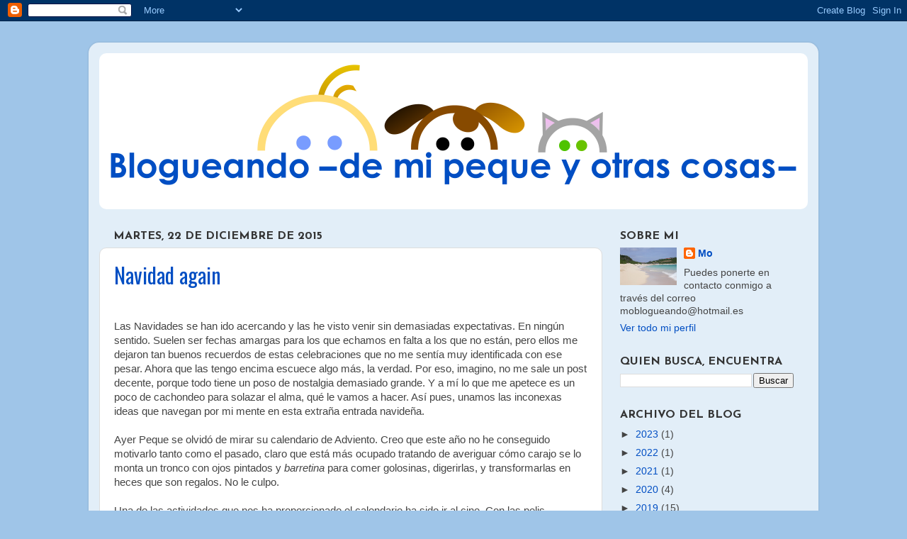

--- FILE ---
content_type: text/html; charset=UTF-8
request_url: https://blogueandodemipequeyotrascosas.blogspot.com/2015/12/
body_size: 25067
content:
<!DOCTYPE html>
<html class='v2' dir='ltr' xmlns='http://www.w3.org/1999/xhtml' xmlns:b='http://www.google.com/2005/gml/b' xmlns:data='http://www.google.com/2005/gml/data' xmlns:expr='http://www.google.com/2005/gml/expr'>
<script>
  (function(i,s,o,g,r,a,m){i['GoogleAnalyticsObject']=r;i[r]=i[r]||function(){
  (i[r].q=i[r].q||[]).push(arguments)},i[r].l=1*new Date();a=s.createElement(o),
  m=s.getElementsByTagName(o)[0];a.async=1;a.src=g;m.parentNode.insertBefore(a,m)
  })(window,document,'script','//www.google-analytics.com/analytics.js','ga');

  ga('create', 'UA-57467953-1', 'auto');
  ga('send', 'pageview');

</script>
<head>
<link href='https://www.blogger.com/static/v1/widgets/335934321-css_bundle_v2.css' rel='stylesheet' type='text/css'/>
<meta content='width=1100' name='viewport'/>
<meta content='text/html; charset=UTF-8' http-equiv='Content-Type'/>
<meta content='blogger' name='generator'/>
<link href='https://blogueandodemipequeyotrascosas.blogspot.com/favicon.ico' rel='icon' type='image/x-icon'/>
<link href='http://blogueandodemipequeyotrascosas.blogspot.com/2015/12/' rel='canonical'/>
<link rel="alternate" type="application/atom+xml" title="Blogueando -de mi peque y otras cosas- - Atom" href="https://blogueandodemipequeyotrascosas.blogspot.com/feeds/posts/default" />
<link rel="alternate" type="application/rss+xml" title="Blogueando -de mi peque y otras cosas- - RSS" href="https://blogueandodemipequeyotrascosas.blogspot.com/feeds/posts/default?alt=rss" />
<link rel="service.post" type="application/atom+xml" title="Blogueando -de mi peque y otras cosas- - Atom" href="https://www.blogger.com/feeds/3595477217292881950/posts/default" />
<!--Can't find substitution for tag [blog.ieCssRetrofitLinks]-->
<meta content='http://blogueandodemipequeyotrascosas.blogspot.com/2015/12/' property='og:url'/>
<meta content='Blogueando -de mi peque y otras cosas-' property='og:title'/>
<meta content='A raíz de tener a mi Peque descubrí lo que era la blogosfera maternal, y que en esta comunidad hallamos el espacio para dar rienda suelta a lo que nos alegra, preocupa, inquieta, motiva... Desde aquí me uno a mis compañer@s virtuales en la aventura de la maternidad, la aventura de la vida.' property='og:description'/>
<title>Blogueando -de mi peque y otras cosas-: diciembre 2015</title>
<style type='text/css'>@font-face{font-family:'Josefin Sans';font-style:normal;font-weight:700;font-display:swap;src:url(//fonts.gstatic.com/s/josefinsans/v34/Qw3PZQNVED7rKGKxtqIqX5E-AVSJrOCfjY46_N_XbMlhLybpUVzEEaq2.woff2)format('woff2');unicode-range:U+0102-0103,U+0110-0111,U+0128-0129,U+0168-0169,U+01A0-01A1,U+01AF-01B0,U+0300-0301,U+0303-0304,U+0308-0309,U+0323,U+0329,U+1EA0-1EF9,U+20AB;}@font-face{font-family:'Josefin Sans';font-style:normal;font-weight:700;font-display:swap;src:url(//fonts.gstatic.com/s/josefinsans/v34/Qw3PZQNVED7rKGKxtqIqX5E-AVSJrOCfjY46_N_XbMhhLybpUVzEEaq2.woff2)format('woff2');unicode-range:U+0100-02BA,U+02BD-02C5,U+02C7-02CC,U+02CE-02D7,U+02DD-02FF,U+0304,U+0308,U+0329,U+1D00-1DBF,U+1E00-1E9F,U+1EF2-1EFF,U+2020,U+20A0-20AB,U+20AD-20C0,U+2113,U+2C60-2C7F,U+A720-A7FF;}@font-face{font-family:'Josefin Sans';font-style:normal;font-weight:700;font-display:swap;src:url(//fonts.gstatic.com/s/josefinsans/v34/Qw3PZQNVED7rKGKxtqIqX5E-AVSJrOCfjY46_N_XbMZhLybpUVzEEQ.woff2)format('woff2');unicode-range:U+0000-00FF,U+0131,U+0152-0153,U+02BB-02BC,U+02C6,U+02DA,U+02DC,U+0304,U+0308,U+0329,U+2000-206F,U+20AC,U+2122,U+2191,U+2193,U+2212,U+2215,U+FEFF,U+FFFD;}@font-face{font-family:'Oswald';font-style:normal;font-weight:400;font-display:swap;src:url(//fonts.gstatic.com/s/oswald/v57/TK3_WkUHHAIjg75cFRf3bXL8LICs1_FvsUtiZSSUhiCXABTV.woff2)format('woff2');unicode-range:U+0460-052F,U+1C80-1C8A,U+20B4,U+2DE0-2DFF,U+A640-A69F,U+FE2E-FE2F;}@font-face{font-family:'Oswald';font-style:normal;font-weight:400;font-display:swap;src:url(//fonts.gstatic.com/s/oswald/v57/TK3_WkUHHAIjg75cFRf3bXL8LICs1_FvsUJiZSSUhiCXABTV.woff2)format('woff2');unicode-range:U+0301,U+0400-045F,U+0490-0491,U+04B0-04B1,U+2116;}@font-face{font-family:'Oswald';font-style:normal;font-weight:400;font-display:swap;src:url(//fonts.gstatic.com/s/oswald/v57/TK3_WkUHHAIjg75cFRf3bXL8LICs1_FvsUliZSSUhiCXABTV.woff2)format('woff2');unicode-range:U+0102-0103,U+0110-0111,U+0128-0129,U+0168-0169,U+01A0-01A1,U+01AF-01B0,U+0300-0301,U+0303-0304,U+0308-0309,U+0323,U+0329,U+1EA0-1EF9,U+20AB;}@font-face{font-family:'Oswald';font-style:normal;font-weight:400;font-display:swap;src:url(//fonts.gstatic.com/s/oswald/v57/TK3_WkUHHAIjg75cFRf3bXL8LICs1_FvsUhiZSSUhiCXABTV.woff2)format('woff2');unicode-range:U+0100-02BA,U+02BD-02C5,U+02C7-02CC,U+02CE-02D7,U+02DD-02FF,U+0304,U+0308,U+0329,U+1D00-1DBF,U+1E00-1E9F,U+1EF2-1EFF,U+2020,U+20A0-20AB,U+20AD-20C0,U+2113,U+2C60-2C7F,U+A720-A7FF;}@font-face{font-family:'Oswald';font-style:normal;font-weight:400;font-display:swap;src:url(//fonts.gstatic.com/s/oswald/v57/TK3_WkUHHAIjg75cFRf3bXL8LICs1_FvsUZiZSSUhiCXAA.woff2)format('woff2');unicode-range:U+0000-00FF,U+0131,U+0152-0153,U+02BB-02BC,U+02C6,U+02DA,U+02DC,U+0304,U+0308,U+0329,U+2000-206F,U+20AC,U+2122,U+2191,U+2193,U+2212,U+2215,U+FEFF,U+FFFD;}</style>
<style id='page-skin-1' type='text/css'><!--
/*-----------------------------------------------
Blogger Template Style
Name:     Picture Window
Designer: Blogger
URL:      www.blogger.com
----------------------------------------------- */
/* Content
----------------------------------------------- */
body {
font: normal normal 15px 'Trebuchet MS', Trebuchet, sans-serif;
color: #444444;
background: #9fc5e8 none no-repeat scroll center center;
}
html body .region-inner {
min-width: 0;
max-width: 100%;
width: auto;
}
.content-outer {
font-size: 90%;
}
a:link {
text-decoration:none;
color: #004ec3;
}
a:visited {
text-decoration:none;
color: #ff9900;
}
a:hover {
text-decoration:underline;
color: #ff9900;
}
.content-outer {
background: transparent url(//www.blogblog.com/1kt/transparent/white80.png) repeat scroll top left;
-moz-border-radius: 15px;
-webkit-border-radius: 15px;
-goog-ms-border-radius: 15px;
border-radius: 15px;
-moz-box-shadow: 0 0 3px rgba(0, 0, 0, .15);
-webkit-box-shadow: 0 0 3px rgba(0, 0, 0, .15);
-goog-ms-box-shadow: 0 0 3px rgba(0, 0, 0, .15);
box-shadow: 0 0 3px rgba(0, 0, 0, .15);
margin: 30px auto;
}
.content-inner {
padding: 15px;
}
/* Header
----------------------------------------------- */
.header-outer {
background: #ffffff url(//www.blogblog.com/1kt/transparent/header_gradient_shade.png) repeat-x scroll top left;
_background-image: none;
color: #ffffff;
-moz-border-radius: 10px;
-webkit-border-radius: 10px;
-goog-ms-border-radius: 10px;
border-radius: 10px;
}
.Header img, .Header #header-inner {
-moz-border-radius: 10px;
-webkit-border-radius: 10px;
-goog-ms-border-radius: 10px;
border-radius: 10px;
}
.header-inner .Header .titlewrapper,
.header-inner .Header .descriptionwrapper {
padding-left: 30px;
padding-right: 30px;
}
.Header h1 {
font: normal normal 36px Arial, Tahoma, Helvetica, FreeSans, sans-serif;
text-shadow: 1px 1px 3px rgba(0, 0, 0, 0.3);
}
.Header h1 a {
color: #ffffff;
}
.Header .description {
font-size: 130%;
}
/* Tabs
----------------------------------------------- */
.tabs-inner {
margin: .5em 0 0;
padding: 0;
}
.tabs-inner .section {
margin: 0;
}
.tabs-inner .widget ul {
padding: 0;
background: #f5f5f5 url(//www.blogblog.com/1kt/transparent/tabs_gradient_shade.png) repeat scroll bottom;
-moz-border-radius: 10px;
-webkit-border-radius: 10px;
-goog-ms-border-radius: 10px;
border-radius: 10px;
}
.tabs-inner .widget li {
border: none;
}
.tabs-inner .widget li a {
display: inline-block;
padding: .5em 1em;
margin-right: 0;
color: #004ec3;
font: normal normal 15px Arial, Tahoma, Helvetica, FreeSans, sans-serif;
-moz-border-radius: 0 0 0 0;
-webkit-border-top-left-radius: 0;
-webkit-border-top-right-radius: 0;
-goog-ms-border-radius: 0 0 0 0;
border-radius: 0 0 0 0;
background: transparent none no-repeat scroll top left;
border-right: 1px solid #cccccc;
}
.tabs-inner .widget li:first-child a {
padding-left: 1.25em;
-moz-border-radius-topleft: 10px;
-moz-border-radius-bottomleft: 10px;
-webkit-border-top-left-radius: 10px;
-webkit-border-bottom-left-radius: 10px;
-goog-ms-border-top-left-radius: 10px;
-goog-ms-border-bottom-left-radius: 10px;
border-top-left-radius: 10px;
border-bottom-left-radius: 10px;
}
.tabs-inner .widget li.selected a,
.tabs-inner .widget li a:hover {
position: relative;
z-index: 1;
background: #ffffff url(//www.blogblog.com/1kt/transparent/tabs_gradient_shade.png) repeat scroll bottom;
color: #000000;
-moz-box-shadow: 0 0 0 rgba(0, 0, 0, .15);
-webkit-box-shadow: 0 0 0 rgba(0, 0, 0, .15);
-goog-ms-box-shadow: 0 0 0 rgba(0, 0, 0, .15);
box-shadow: 0 0 0 rgba(0, 0, 0, .15);
}
/* Headings
----------------------------------------------- */
h2 {
font: normal bold 16px Josefin Sans;
text-transform: uppercase;
color: #333333;
margin: .5em 0;
}
/* Main
----------------------------------------------- */
.main-outer {
background: transparent none repeat scroll top center;
-moz-border-radius: 0 0 0 0;
-webkit-border-top-left-radius: 0;
-webkit-border-top-right-radius: 0;
-webkit-border-bottom-left-radius: 0;
-webkit-border-bottom-right-radius: 0;
-goog-ms-border-radius: 0 0 0 0;
border-radius: 0 0 0 0;
-moz-box-shadow: 0 0 0 rgba(0, 0, 0, .15);
-webkit-box-shadow: 0 0 0 rgba(0, 0, 0, .15);
-goog-ms-box-shadow: 0 0 0 rgba(0, 0, 0, .15);
box-shadow: 0 0 0 rgba(0, 0, 0, .15);
}
.main-inner {
padding: 15px 5px 20px;
}
.main-inner .column-center-inner {
padding: 0 0;
}
.main-inner .column-left-inner {
padding-left: 0;
}
.main-inner .column-right-inner {
padding-right: 0;
}
/* Posts
----------------------------------------------- */
h3.post-title {
margin: 0;
font: normal normal 30px Oswald;
}
.comments h4 {
margin: 1em 0 0;
font: normal normal 30px Oswald;
}
.date-header span {
color: #333333;
}
.post-outer {
background-color: #ffffff;
border: solid 1px #dddddd;
-moz-border-radius: 10px;
-webkit-border-radius: 10px;
border-radius: 10px;
-goog-ms-border-radius: 10px;
padding: 15px 20px;
margin: 0 -20px 20px;
}
.post-body {
line-height: 1.4;
font-size: 110%;
position: relative;
}
.post-header {
margin: 0 0 1.5em;
color: #999999;
line-height: 1.6;
}
.post-footer {
margin: .5em 0 0;
color: #999999;
line-height: 1.6;
}
#blog-pager {
font-size: 140%
}
#comments .comment-author {
padding-top: 1.5em;
border-top: dashed 1px #ccc;
border-top: dashed 1px rgba(128, 128, 128, .5);
background-position: 0 1.5em;
}
#comments .comment-author:first-child {
padding-top: 0;
border-top: none;
}
.avatar-image-container {
margin: .2em 0 0;
}
/* Comments
----------------------------------------------- */
.comments .comments-content .icon.blog-author {
background-repeat: no-repeat;
background-image: url([data-uri]);
}
.comments .comments-content .loadmore a {
border-top: 1px solid #ff9900;
border-bottom: 1px solid #ff9900;
}
.comments .continue {
border-top: 2px solid #ff9900;
}
/* Widgets
----------------------------------------------- */
.widget ul, .widget #ArchiveList ul.flat {
padding: 0;
list-style: none;
}
.widget ul li, .widget #ArchiveList ul.flat li {
border-top: dashed 1px #ccc;
border-top: dashed 1px rgba(128, 128, 128, .5);
}
.widget ul li:first-child, .widget #ArchiveList ul.flat li:first-child {
border-top: none;
}
.widget .post-body ul {
list-style: disc;
}
.widget .post-body ul li {
border: none;
}
/* Footer
----------------------------------------------- */
.footer-outer {
color:#eeeeee;
background: transparent url(//www.blogblog.com/1kt/transparent/black50.png) repeat scroll top left;
-moz-border-radius: 10px 10px 10px 10px;
-webkit-border-top-left-radius: 10px;
-webkit-border-top-right-radius: 10px;
-webkit-border-bottom-left-radius: 10px;
-webkit-border-bottom-right-radius: 10px;
-goog-ms-border-radius: 10px 10px 10px 10px;
border-radius: 10px 10px 10px 10px;
-moz-box-shadow: 0 0 0 rgba(0, 0, 0, .15);
-webkit-box-shadow: 0 0 0 rgba(0, 0, 0, .15);
-goog-ms-box-shadow: 0 0 0 rgba(0, 0, 0, .15);
box-shadow: 0 0 0 rgba(0, 0, 0, .15);
}
.footer-inner {
padding: 10px 5px 20px;
}
.footer-outer a {
color: #ffffdd;
}
.footer-outer a:visited {
color: #cccc99;
}
.footer-outer a:hover {
color: #ffffff;
}
.footer-outer .widget h2 {
color: #bbbbbb;
}
/* Mobile
----------------------------------------------- */
html body.mobile {
height: auto;
}
html body.mobile {
min-height: 480px;
background-size: 100% auto;
}
.mobile .body-fauxcolumn-outer {
background: transparent none repeat scroll top left;
}
html .mobile .mobile-date-outer, html .mobile .blog-pager {
border-bottom: none;
background: transparent none repeat scroll top center;
margin-bottom: 10px;
}
.mobile .date-outer {
background: transparent none repeat scroll top center;
}
.mobile .header-outer, .mobile .main-outer,
.mobile .post-outer, .mobile .footer-outer {
-moz-border-radius: 0;
-webkit-border-radius: 0;
-goog-ms-border-radius: 0;
border-radius: 0;
}
.mobile .content-outer,
.mobile .main-outer,
.mobile .post-outer {
background: inherit;
border: none;
}
.mobile .content-outer {
font-size: 100%;
}
.mobile-link-button {
background-color: #004ec3;
}
.mobile-link-button a:link, .mobile-link-button a:visited {
color: #ffffff;
}
.mobile-index-contents {
color: #444444;
}
.mobile .tabs-inner .PageList .widget-content {
background: #ffffff url(//www.blogblog.com/1kt/transparent/tabs_gradient_shade.png) repeat scroll bottom;
color: #000000;
}
.mobile .tabs-inner .PageList .widget-content .pagelist-arrow {
border-left: 1px solid #cccccc;
}

--></style>
<style id='template-skin-1' type='text/css'><!--
body {
min-width: 1030px;
}
.content-outer, .content-fauxcolumn-outer, .region-inner {
min-width: 1030px;
max-width: 1030px;
_width: 1030px;
}
.main-inner .columns {
padding-left: 0px;
padding-right: 290px;
}
.main-inner .fauxcolumn-center-outer {
left: 0px;
right: 290px;
/* IE6 does not respect left and right together */
_width: expression(this.parentNode.offsetWidth -
parseInt("0px") -
parseInt("290px") + 'px');
}
.main-inner .fauxcolumn-left-outer {
width: 0px;
}
.main-inner .fauxcolumn-right-outer {
width: 290px;
}
.main-inner .column-left-outer {
width: 0px;
right: 100%;
margin-left: -0px;
}
.main-inner .column-right-outer {
width: 290px;
margin-right: -290px;
}
#layout {
min-width: 0;
}
#layout .content-outer {
min-width: 0;
width: 800px;
}
#layout .region-inner {
min-width: 0;
width: auto;
}
--></style>
<link href='https://www.blogger.com/dyn-css/authorization.css?targetBlogID=3595477217292881950&amp;zx=fa677540-33d5-4de4-bdcd-1ff7cbf6eacb' media='none' onload='if(media!=&#39;all&#39;)media=&#39;all&#39;' rel='stylesheet'/><noscript><link href='https://www.blogger.com/dyn-css/authorization.css?targetBlogID=3595477217292881950&amp;zx=fa677540-33d5-4de4-bdcd-1ff7cbf6eacb' rel='stylesheet'/></noscript>
<meta name='google-adsense-platform-account' content='ca-host-pub-1556223355139109'/>
<meta name='google-adsense-platform-domain' content='blogspot.com'/>

</head>
<body class='loading variant-shade'>
<div class='navbar section' id='navbar'><div class='widget Navbar' data-version='1' id='Navbar1'><script type="text/javascript">
    function setAttributeOnload(object, attribute, val) {
      if(window.addEventListener) {
        window.addEventListener('load',
          function(){ object[attribute] = val; }, false);
      } else {
        window.attachEvent('onload', function(){ object[attribute] = val; });
      }
    }
  </script>
<div id="navbar-iframe-container"></div>
<script type="text/javascript" src="https://apis.google.com/js/platform.js"></script>
<script type="text/javascript">
      gapi.load("gapi.iframes:gapi.iframes.style.bubble", function() {
        if (gapi.iframes && gapi.iframes.getContext) {
          gapi.iframes.getContext().openChild({
              url: 'https://www.blogger.com/navbar/3595477217292881950?origin\x3dhttps://blogueandodemipequeyotrascosas.blogspot.com',
              where: document.getElementById("navbar-iframe-container"),
              id: "navbar-iframe"
          });
        }
      });
    </script><script type="text/javascript">
(function() {
var script = document.createElement('script');
script.type = 'text/javascript';
script.src = '//pagead2.googlesyndication.com/pagead/js/google_top_exp.js';
var head = document.getElementsByTagName('head')[0];
if (head) {
head.appendChild(script);
}})();
</script>
</div></div>
<div class='body-fauxcolumns'>
<div class='fauxcolumn-outer body-fauxcolumn-outer'>
<div class='cap-top'>
<div class='cap-left'></div>
<div class='cap-right'></div>
</div>
<div class='fauxborder-left'>
<div class='fauxborder-right'></div>
<div class='fauxcolumn-inner'>
</div>
</div>
<div class='cap-bottom'>
<div class='cap-left'></div>
<div class='cap-right'></div>
</div>
</div>
</div>
<div class='content'>
<div class='content-fauxcolumns'>
<div class='fauxcolumn-outer content-fauxcolumn-outer'>
<div class='cap-top'>
<div class='cap-left'></div>
<div class='cap-right'></div>
</div>
<div class='fauxborder-left'>
<div class='fauxborder-right'></div>
<div class='fauxcolumn-inner'>
</div>
</div>
<div class='cap-bottom'>
<div class='cap-left'></div>
<div class='cap-right'></div>
</div>
</div>
</div>
<div class='content-outer'>
<div class='content-cap-top cap-top'>
<div class='cap-left'></div>
<div class='cap-right'></div>
</div>
<div class='fauxborder-left content-fauxborder-left'>
<div class='fauxborder-right content-fauxborder-right'></div>
<div class='content-inner'>
<header>
<div class='header-outer'>
<div class='header-cap-top cap-top'>
<div class='cap-left'></div>
<div class='cap-right'></div>
</div>
<div class='fauxborder-left header-fauxborder-left'>
<div class='fauxborder-right header-fauxborder-right'></div>
<div class='region-inner header-inner'>
<div class='header section' id='header'><div class='widget Header' data-version='1' id='Header1'>
<div id='header-inner'>
<a href='https://blogueandodemipequeyotrascosas.blogspot.com/' style='display: block'>
<img alt='Blogueando -de mi peque y otras cosas-' height='220px; ' id='Header1_headerimg' src='https://blogger.googleusercontent.com/img/b/R29vZ2xl/AVvXsEgWnO1BCzu8jmrACQONrTh3ynXx1i9w7cR2LxeLqQojaGp0xqhoo_UbtkHR5ts1H1CDwzz0HSfr8YnU75ePizvWQ8TELdulPqk2fuJG-dn1HKhUp6cH1HS3n8cBGDX67FX9fOSjclbbMlc/s1600/banner+blogueando.png' style='display: block' width='1000px; '/>
</a>
</div>
</div></div>
</div>
</div>
<div class='header-cap-bottom cap-bottom'>
<div class='cap-left'></div>
<div class='cap-right'></div>
</div>
</div>
</header>
<div class='tabs-outer'>
<div class='tabs-cap-top cap-top'>
<div class='cap-left'></div>
<div class='cap-right'></div>
</div>
<div class='fauxborder-left tabs-fauxborder-left'>
<div class='fauxborder-right tabs-fauxborder-right'></div>
<div class='region-inner tabs-inner'>
<div class='tabs no-items section' id='crosscol'></div>
<div class='tabs no-items section' id='crosscol-overflow'></div>
</div>
</div>
<div class='tabs-cap-bottom cap-bottom'>
<div class='cap-left'></div>
<div class='cap-right'></div>
</div>
</div>
<div class='main-outer'>
<div class='main-cap-top cap-top'>
<div class='cap-left'></div>
<div class='cap-right'></div>
</div>
<div class='fauxborder-left main-fauxborder-left'>
<div class='fauxborder-right main-fauxborder-right'></div>
<div class='region-inner main-inner'>
<div class='columns fauxcolumns'>
<div class='fauxcolumn-outer fauxcolumn-center-outer'>
<div class='cap-top'>
<div class='cap-left'></div>
<div class='cap-right'></div>
</div>
<div class='fauxborder-left'>
<div class='fauxborder-right'></div>
<div class='fauxcolumn-inner'>
</div>
</div>
<div class='cap-bottom'>
<div class='cap-left'></div>
<div class='cap-right'></div>
</div>
</div>
<div class='fauxcolumn-outer fauxcolumn-left-outer'>
<div class='cap-top'>
<div class='cap-left'></div>
<div class='cap-right'></div>
</div>
<div class='fauxborder-left'>
<div class='fauxborder-right'></div>
<div class='fauxcolumn-inner'>
</div>
</div>
<div class='cap-bottom'>
<div class='cap-left'></div>
<div class='cap-right'></div>
</div>
</div>
<div class='fauxcolumn-outer fauxcolumn-right-outer'>
<div class='cap-top'>
<div class='cap-left'></div>
<div class='cap-right'></div>
</div>
<div class='fauxborder-left'>
<div class='fauxborder-right'></div>
<div class='fauxcolumn-inner'>
</div>
</div>
<div class='cap-bottom'>
<div class='cap-left'></div>
<div class='cap-right'></div>
</div>
</div>
<!-- corrects IE6 width calculation -->
<div class='columns-inner'>
<div class='column-center-outer'>
<div class='column-center-inner'>
<div class='main section' id='main'><div class='widget Blog' data-version='1' id='Blog1'>
<div class='blog-posts hfeed'>

          <div class="date-outer">
        
<h2 class='date-header'><span>martes, 22 de diciembre de 2015</span></h2>

          <div class="date-posts">
        
<div class='post-outer'>
<div class='post hentry' itemprop='blogPost' itemscope='itemscope' itemtype='http://schema.org/BlogPosting'>
<meta content='3595477217292881950' itemprop='blogId'/>
<meta content='2511491646657527392' itemprop='postId'/>
<a name='2511491646657527392'></a>
<h3 class='post-title entry-title' itemprop='name'>
<a href='https://blogueandodemipequeyotrascosas.blogspot.com/2015/12/navidad-again.html'>Navidad again</a>
</h3>
<div class='post-header'>
<div class='post-header-line-1'></div>
</div>
<div class='post-body entry-content' id='post-body-2511491646657527392' itemprop='description articleBody'>
<br />
Las Navidades se han ido acercando y las he visto venir sin demasiadas expectativas. En ningún sentido. Suelen ser fechas amargas para los que echamos en falta a los que no están, pero ellos me dejaron tan buenos recuerdos de estas celebraciones que no me sentía muy identificada con ese pesar. Ahora que las tengo encima escuece algo más, la verdad. Por eso, imagino, no me sale un post decente, porque todo tiene un poso de nostalgia demasiado grande. Y a mí lo que me apetece es un poco de cachondeo para solazar el alma, qué le vamos a hacer. Así pues, unamos las inconexas ideas que navegan por mi mente en esta extraña entrada navideña.<br />
<br />
Ayer Peque se olvidó de mirar su calendario de Adviento. Creo que este año no he conseguido motivarlo tanto como el pasado, claro que está más ocupado tratando de averiguar cómo carajo se lo monta un tronco con ojos pintados y <i>barretina </i>para comer golosinas, digerirlas, y transformarlas en heces que son regalos. No le culpo.<br />
<br />
Una de las actividades que nos ha proporcionado el calendario ha sido ir al cine. Con las pelis infantiles no suelo interesarme por el argumento, el factor sorpresa le da un puntillo emocionante al tema. No teníamos mucho donde escoger, así que Peque, yo, y las japutas de mis hormonas en pleno reglazo nos metimos a ver <i>El viaje de Arlo</i> con dos bolsas de palomitas. Acabé sonándome con la bufanda porque las mangas de mi camiseta no absorbían más mocos y/o lagrimones. A pesar de haber leído varias críticas negativas, a nosotros nos encantó (ni que sea sólo por el tremendo efecto terapéutico de la llantina, para mí valió la pena verla).<br />
<br />
Por otra parte, en mi caso Papá Noel se ha adelantado y ha puesto el yoga en mi vida. De momento seremos amantes durante ocho semanas. Más adelante, la logística y la economía decidirán si lo nuestro ha sido un romance pasajero o si va en serio. Por ahora estoy en fase de enamoramiento. Aunque, debo decir, que por mucho que me meta en el papel, me sienta yogui hasta la médula, haga el gato-vaca y diga namasté, cuando mi profe (genial, por cierto) hace sonar las campanillas, tengo que luchar contra mi yo canalla para impedir que la risita floja que me nace en las entrañas no se convierta en un descojone sideral por la esterilla.<br />
<br />
En fin, la Navidad. Si cierro los ojos puedo ver a mi padre bajándome el árbol del altillo para que lo monte, a mamá buscando su disco de villancicos franceses, a mi abuela preparando el caldo y a mis tíos haciendo el ganso. Puedo recordar el sabor del asado alemán, las <a href="https://es.wikipedia.org/wiki/Kartoffelklo%C3%9F">kartoffelknödel</a>&nbsp;y las tradicionales galletas. Puedo evocar las risas, la emoción, los abrazos y el amor.<br />
<br />
Ahora me toca a mí forjar esos recuerdos para que Peque los atesore. De momento ha aprendido un villancico &#8220;alternativo&#8221; que me enseñó mi abuela:<br />
<br />
&#8220;Ande, ande, ande, la Marimorena, ande, ande, ande que es la Nochebuena:<br />
En el portal de Belén hay un viejo haciendo botas, se le escapó la cuchilla y se cortó las pelotas&#8221;.<br />
<br />
A voz en grito, en el bus y a hora punta. La próxima vez a ver si le enseño algo que no me deje en ridículo.<br />
<br />
Por si no vengo por aquí en unos cuantos días, que paséis unos días maravillosos en la mejor compañía posible. Comed, reíd y celebrad. Como tiene que ser. <br />
<br />
Ah, se me olvidaba. Fueron varias las peticiones, así que espero que mi regalo os haga ilusión. Ojalá pudiese enviar un paquetito a cada uno de vosotros, pero no me da la producción para tanto, así que sortearé entre todos los que dejéis un comentario y seáis de los habituales de estos lares, un pequeño lote de mis -nuestras-  <a href="http://blogueandodemipequeyotrascosas.blogspot.com.es/2015/11/empezar.html">galletas de Navidad</a>.  Os dejo hasta fin de año para apuntaros.<br />
<br />
<br />
&#161;Feliz Navidad!<br />
<div>
<br /></div>
<div>
<br /></div>
<div>
<br /></div>
<div>
<br /></div>
<div style='clear: both;'></div>
</div>
<div class='post-footer'>
<div class='post-footer-line post-footer-line-1'><span class='post-author vcard'>
Publicado por
<span class='fn' itemprop='author' itemscope='itemscope' itemtype='http://schema.org/Person'>
<meta content='https://www.blogger.com/profile/11470148451755693102' itemprop='url'/>
<a class='g-profile' href='https://www.blogger.com/profile/11470148451755693102' rel='author' title='author profile'>
<span itemprop='name'>Mo</span>
</a>
</span>
</span>
<span class='post-timestamp'>
en
<meta content='http://blogueandodemipequeyotrascosas.blogspot.com/2015/12/navidad-again.html' itemprop='url'/>
<a class='timestamp-link' href='https://blogueandodemipequeyotrascosas.blogspot.com/2015/12/navidad-again.html' rel='bookmark' title='permanent link'><abbr class='published' itemprop='datePublished' title='2015-12-22T11:55:00+01:00'>11:55</abbr></a>
</span>
<span class='post-comment-link'>
<a class='comment-link' href='https://blogueandodemipequeyotrascosas.blogspot.com/2015/12/navidad-again.html#comment-form' onclick=''>
36 comentarios:
  </a>
</span>
<span class='post-icons'>
<span class='item-control blog-admin pid-342295127'>
<a href='https://www.blogger.com/post-edit.g?blogID=3595477217292881950&postID=2511491646657527392&from=pencil' title='Editar entrada'>
<img alt='' class='icon-action' height='18' src='https://resources.blogblog.com/img/icon18_edit_allbkg.gif' width='18'/>
</a>
</span>
</span>
<div class='post-share-buttons goog-inline-block'>
<a class='goog-inline-block share-button sb-email' href='https://www.blogger.com/share-post.g?blogID=3595477217292881950&postID=2511491646657527392&target=email' target='_blank' title='Enviar por correo electrónico'><span class='share-button-link-text'>Enviar por correo electrónico</span></a><a class='goog-inline-block share-button sb-blog' href='https://www.blogger.com/share-post.g?blogID=3595477217292881950&postID=2511491646657527392&target=blog' onclick='window.open(this.href, "_blank", "height=270,width=475"); return false;' target='_blank' title='Escribe un blog'><span class='share-button-link-text'>Escribe un blog</span></a><a class='goog-inline-block share-button sb-twitter' href='https://www.blogger.com/share-post.g?blogID=3595477217292881950&postID=2511491646657527392&target=twitter' target='_blank' title='Compartir en X'><span class='share-button-link-text'>Compartir en X</span></a><a class='goog-inline-block share-button sb-facebook' href='https://www.blogger.com/share-post.g?blogID=3595477217292881950&postID=2511491646657527392&target=facebook' onclick='window.open(this.href, "_blank", "height=430,width=640"); return false;' target='_blank' title='Compartir con Facebook'><span class='share-button-link-text'>Compartir con Facebook</span></a><a class='goog-inline-block share-button sb-pinterest' href='https://www.blogger.com/share-post.g?blogID=3595477217292881950&postID=2511491646657527392&target=pinterest' target='_blank' title='Compartir en Pinterest'><span class='share-button-link-text'>Compartir en Pinterest</span></a>
</div>
</div>
<div class='post-footer-line post-footer-line-2'><span class='post-labels'>
Etiquetas:
<a href='https://blogueandodemipequeyotrascosas.blogspot.com/search/label/Navidad' rel='tag'>Navidad</a>
</span>
</div>
<div class='post-footer-line post-footer-line-3'><span class='post-location'>
</span>
</div>
</div>
</div>
</div>

        </div></div>
      
</div>
<div class='blog-pager' id='blog-pager'>
<span id='blog-pager-newer-link'>
<a class='blog-pager-newer-link' href='https://blogueandodemipequeyotrascosas.blogspot.com/search?updated-max=2016-03-04T12:40:00%2B01:00&amp;max-results=7&amp;reverse-paginate=true' id='Blog1_blog-pager-newer-link' title='Entradas más recientes'>Entradas más recientes</a>
</span>
<span id='blog-pager-older-link'>
<a class='blog-pager-older-link' href='https://blogueandodemipequeyotrascosas.blogspot.com/search?updated-max=2015-12-22T11:55:00%2B01:00&amp;max-results=7' id='Blog1_blog-pager-older-link' title='Entradas antiguas'>Entradas antiguas</a>
</span>
<a class='home-link' href='https://blogueandodemipequeyotrascosas.blogspot.com/'>Inicio</a>
</div>
<div class='clear'></div>
<div class='blog-feeds'>
<div class='feed-links'>
Suscribirse a:
<a class='feed-link' href='https://blogueandodemipequeyotrascosas.blogspot.com/feeds/posts/default' target='_blank' type='application/atom+xml'>Comentarios (Atom)</a>
</div>
</div>
</div></div>
</div>
</div>
<div class='column-left-outer'>
<div class='column-left-inner'>
<aside>
</aside>
</div>
</div>
<div class='column-right-outer'>
<div class='column-right-inner'>
<aside>
<div class='sidebar section' id='sidebar-right-1'><div class='widget Profile' data-version='1' id='Profile1'>
<h2>Sobre mi</h2>
<div class='widget-content'>
<a href='https://www.blogger.com/profile/11470148451755693102'><img alt='Mi foto' class='profile-img' height='53' src='//blogger.googleusercontent.com/img/b/R29vZ2xl/AVvXsEjQfanIIJ6ZNYhWU-oRX27BHytjWPIXTgOY0Mk3ug8oCvLz3Ji3MwV6x2To3Z30HTwQYyHMD34QncFrj9XpjwMcMVscqosOxQtV9VFHgr1n0eDLpH_17-nJOV9u-2F7lA/s220/Too+much+people.JPG' width='80'/></a>
<dl class='profile-datablock'>
<dt class='profile-data'>
<a class='profile-name-link g-profile' href='https://www.blogger.com/profile/11470148451755693102' rel='author' style='background-image: url(//www.blogger.com/img/logo-16.png);'>
Mo
</a>
</dt>
<dd class='profile-textblock'>Puedes ponerte en contacto conmigo a través del correo moblogueando@hotmail.es</dd>
</dl>
<a class='profile-link' href='https://www.blogger.com/profile/11470148451755693102' rel='author'>Ver todo mi perfil</a>
<div class='clear'></div>
</div>
</div><div class='widget BlogSearch' data-version='1' id='BlogSearch1'>
<h2 class='title'>Quien busca, encuentra</h2>
<div class='widget-content'>
<div id='BlogSearch1_form'>
<form action='https://blogueandodemipequeyotrascosas.blogspot.com/search' class='gsc-search-box' target='_top'>
<table cellpadding='0' cellspacing='0' class='gsc-search-box'>
<tbody>
<tr>
<td class='gsc-input'>
<input autocomplete='off' class='gsc-input' name='q' size='10' title='search' type='text' value=''/>
</td>
<td class='gsc-search-button'>
<input class='gsc-search-button' title='search' type='submit' value='Buscar'/>
</td>
</tr>
</tbody>
</table>
</form>
</div>
</div>
<div class='clear'></div>
</div><div class='widget BlogArchive' data-version='1' id='BlogArchive1'>
<h2>Archivo del blog</h2>
<div class='widget-content'>
<div id='ArchiveList'>
<div id='BlogArchive1_ArchiveList'>
<ul class='hierarchy'>
<li class='archivedate collapsed'>
<a class='toggle' href='javascript:void(0)'>
<span class='zippy'>

        &#9658;&#160;
      
</span>
</a>
<a class='post-count-link' href='https://blogueandodemipequeyotrascosas.blogspot.com/2023/'>
2023
</a>
<span class='post-count' dir='ltr'>(1)</span>
<ul class='hierarchy'>
<li class='archivedate collapsed'>
<a class='toggle' href='javascript:void(0)'>
<span class='zippy'>

        &#9658;&#160;
      
</span>
</a>
<a class='post-count-link' href='https://blogueandodemipequeyotrascosas.blogspot.com/2023/06/'>
junio
</a>
<span class='post-count' dir='ltr'>(1)</span>
</li>
</ul>
</li>
</ul>
<ul class='hierarchy'>
<li class='archivedate collapsed'>
<a class='toggle' href='javascript:void(0)'>
<span class='zippy'>

        &#9658;&#160;
      
</span>
</a>
<a class='post-count-link' href='https://blogueandodemipequeyotrascosas.blogspot.com/2022/'>
2022
</a>
<span class='post-count' dir='ltr'>(1)</span>
<ul class='hierarchy'>
<li class='archivedate collapsed'>
<a class='toggle' href='javascript:void(0)'>
<span class='zippy'>

        &#9658;&#160;
      
</span>
</a>
<a class='post-count-link' href='https://blogueandodemipequeyotrascosas.blogspot.com/2022/06/'>
junio
</a>
<span class='post-count' dir='ltr'>(1)</span>
</li>
</ul>
</li>
</ul>
<ul class='hierarchy'>
<li class='archivedate collapsed'>
<a class='toggle' href='javascript:void(0)'>
<span class='zippy'>

        &#9658;&#160;
      
</span>
</a>
<a class='post-count-link' href='https://blogueandodemipequeyotrascosas.blogspot.com/2021/'>
2021
</a>
<span class='post-count' dir='ltr'>(1)</span>
<ul class='hierarchy'>
<li class='archivedate collapsed'>
<a class='toggle' href='javascript:void(0)'>
<span class='zippy'>

        &#9658;&#160;
      
</span>
</a>
<a class='post-count-link' href='https://blogueandodemipequeyotrascosas.blogspot.com/2021/11/'>
noviembre
</a>
<span class='post-count' dir='ltr'>(1)</span>
</li>
</ul>
</li>
</ul>
<ul class='hierarchy'>
<li class='archivedate collapsed'>
<a class='toggle' href='javascript:void(0)'>
<span class='zippy'>

        &#9658;&#160;
      
</span>
</a>
<a class='post-count-link' href='https://blogueandodemipequeyotrascosas.blogspot.com/2020/'>
2020
</a>
<span class='post-count' dir='ltr'>(4)</span>
<ul class='hierarchy'>
<li class='archivedate collapsed'>
<a class='toggle' href='javascript:void(0)'>
<span class='zippy'>

        &#9658;&#160;
      
</span>
</a>
<a class='post-count-link' href='https://blogueandodemipequeyotrascosas.blogspot.com/2020/11/'>
noviembre
</a>
<span class='post-count' dir='ltr'>(1)</span>
</li>
</ul>
<ul class='hierarchy'>
<li class='archivedate collapsed'>
<a class='toggle' href='javascript:void(0)'>
<span class='zippy'>

        &#9658;&#160;
      
</span>
</a>
<a class='post-count-link' href='https://blogueandodemipequeyotrascosas.blogspot.com/2020/10/'>
octubre
</a>
<span class='post-count' dir='ltr'>(2)</span>
</li>
</ul>
<ul class='hierarchy'>
<li class='archivedate collapsed'>
<a class='toggle' href='javascript:void(0)'>
<span class='zippy'>

        &#9658;&#160;
      
</span>
</a>
<a class='post-count-link' href='https://blogueandodemipequeyotrascosas.blogspot.com/2020/01/'>
enero
</a>
<span class='post-count' dir='ltr'>(1)</span>
</li>
</ul>
</li>
</ul>
<ul class='hierarchy'>
<li class='archivedate collapsed'>
<a class='toggle' href='javascript:void(0)'>
<span class='zippy'>

        &#9658;&#160;
      
</span>
</a>
<a class='post-count-link' href='https://blogueandodemipequeyotrascosas.blogspot.com/2019/'>
2019
</a>
<span class='post-count' dir='ltr'>(15)</span>
<ul class='hierarchy'>
<li class='archivedate collapsed'>
<a class='toggle' href='javascript:void(0)'>
<span class='zippy'>

        &#9658;&#160;
      
</span>
</a>
<a class='post-count-link' href='https://blogueandodemipequeyotrascosas.blogspot.com/2019/12/'>
diciembre
</a>
<span class='post-count' dir='ltr'>(4)</span>
</li>
</ul>
<ul class='hierarchy'>
<li class='archivedate collapsed'>
<a class='toggle' href='javascript:void(0)'>
<span class='zippy'>

        &#9658;&#160;
      
</span>
</a>
<a class='post-count-link' href='https://blogueandodemipequeyotrascosas.blogspot.com/2019/11/'>
noviembre
</a>
<span class='post-count' dir='ltr'>(3)</span>
</li>
</ul>
<ul class='hierarchy'>
<li class='archivedate collapsed'>
<a class='toggle' href='javascript:void(0)'>
<span class='zippy'>

        &#9658;&#160;
      
</span>
</a>
<a class='post-count-link' href='https://blogueandodemipequeyotrascosas.blogspot.com/2019/07/'>
julio
</a>
<span class='post-count' dir='ltr'>(1)</span>
</li>
</ul>
<ul class='hierarchy'>
<li class='archivedate collapsed'>
<a class='toggle' href='javascript:void(0)'>
<span class='zippy'>

        &#9658;&#160;
      
</span>
</a>
<a class='post-count-link' href='https://blogueandodemipequeyotrascosas.blogspot.com/2019/06/'>
junio
</a>
<span class='post-count' dir='ltr'>(1)</span>
</li>
</ul>
<ul class='hierarchy'>
<li class='archivedate collapsed'>
<a class='toggle' href='javascript:void(0)'>
<span class='zippy'>

        &#9658;&#160;
      
</span>
</a>
<a class='post-count-link' href='https://blogueandodemipequeyotrascosas.blogspot.com/2019/03/'>
marzo
</a>
<span class='post-count' dir='ltr'>(1)</span>
</li>
</ul>
<ul class='hierarchy'>
<li class='archivedate collapsed'>
<a class='toggle' href='javascript:void(0)'>
<span class='zippy'>

        &#9658;&#160;
      
</span>
</a>
<a class='post-count-link' href='https://blogueandodemipequeyotrascosas.blogspot.com/2019/02/'>
febrero
</a>
<span class='post-count' dir='ltr'>(2)</span>
</li>
</ul>
<ul class='hierarchy'>
<li class='archivedate collapsed'>
<a class='toggle' href='javascript:void(0)'>
<span class='zippy'>

        &#9658;&#160;
      
</span>
</a>
<a class='post-count-link' href='https://blogueandodemipequeyotrascosas.blogspot.com/2019/01/'>
enero
</a>
<span class='post-count' dir='ltr'>(3)</span>
</li>
</ul>
</li>
</ul>
<ul class='hierarchy'>
<li class='archivedate collapsed'>
<a class='toggle' href='javascript:void(0)'>
<span class='zippy'>

        &#9658;&#160;
      
</span>
</a>
<a class='post-count-link' href='https://blogueandodemipequeyotrascosas.blogspot.com/2018/'>
2018
</a>
<span class='post-count' dir='ltr'>(12)</span>
<ul class='hierarchy'>
<li class='archivedate collapsed'>
<a class='toggle' href='javascript:void(0)'>
<span class='zippy'>

        &#9658;&#160;
      
</span>
</a>
<a class='post-count-link' href='https://blogueandodemipequeyotrascosas.blogspot.com/2018/12/'>
diciembre
</a>
<span class='post-count' dir='ltr'>(1)</span>
</li>
</ul>
<ul class='hierarchy'>
<li class='archivedate collapsed'>
<a class='toggle' href='javascript:void(0)'>
<span class='zippy'>

        &#9658;&#160;
      
</span>
</a>
<a class='post-count-link' href='https://blogueandodemipequeyotrascosas.blogspot.com/2018/11/'>
noviembre
</a>
<span class='post-count' dir='ltr'>(1)</span>
</li>
</ul>
<ul class='hierarchy'>
<li class='archivedate collapsed'>
<a class='toggle' href='javascript:void(0)'>
<span class='zippy'>

        &#9658;&#160;
      
</span>
</a>
<a class='post-count-link' href='https://blogueandodemipequeyotrascosas.blogspot.com/2018/09/'>
septiembre
</a>
<span class='post-count' dir='ltr'>(1)</span>
</li>
</ul>
<ul class='hierarchy'>
<li class='archivedate collapsed'>
<a class='toggle' href='javascript:void(0)'>
<span class='zippy'>

        &#9658;&#160;
      
</span>
</a>
<a class='post-count-link' href='https://blogueandodemipequeyotrascosas.blogspot.com/2018/06/'>
junio
</a>
<span class='post-count' dir='ltr'>(1)</span>
</li>
</ul>
<ul class='hierarchy'>
<li class='archivedate collapsed'>
<a class='toggle' href='javascript:void(0)'>
<span class='zippy'>

        &#9658;&#160;
      
</span>
</a>
<a class='post-count-link' href='https://blogueandodemipequeyotrascosas.blogspot.com/2018/05/'>
mayo
</a>
<span class='post-count' dir='ltr'>(2)</span>
</li>
</ul>
<ul class='hierarchy'>
<li class='archivedate collapsed'>
<a class='toggle' href='javascript:void(0)'>
<span class='zippy'>

        &#9658;&#160;
      
</span>
</a>
<a class='post-count-link' href='https://blogueandodemipequeyotrascosas.blogspot.com/2018/04/'>
abril
</a>
<span class='post-count' dir='ltr'>(3)</span>
</li>
</ul>
<ul class='hierarchy'>
<li class='archivedate collapsed'>
<a class='toggle' href='javascript:void(0)'>
<span class='zippy'>

        &#9658;&#160;
      
</span>
</a>
<a class='post-count-link' href='https://blogueandodemipequeyotrascosas.blogspot.com/2018/02/'>
febrero
</a>
<span class='post-count' dir='ltr'>(1)</span>
</li>
</ul>
<ul class='hierarchy'>
<li class='archivedate collapsed'>
<a class='toggle' href='javascript:void(0)'>
<span class='zippy'>

        &#9658;&#160;
      
</span>
</a>
<a class='post-count-link' href='https://blogueandodemipequeyotrascosas.blogspot.com/2018/01/'>
enero
</a>
<span class='post-count' dir='ltr'>(2)</span>
</li>
</ul>
</li>
</ul>
<ul class='hierarchy'>
<li class='archivedate collapsed'>
<a class='toggle' href='javascript:void(0)'>
<span class='zippy'>

        &#9658;&#160;
      
</span>
</a>
<a class='post-count-link' href='https://blogueandodemipequeyotrascosas.blogspot.com/2017/'>
2017
</a>
<span class='post-count' dir='ltr'>(14)</span>
<ul class='hierarchy'>
<li class='archivedate collapsed'>
<a class='toggle' href='javascript:void(0)'>
<span class='zippy'>

        &#9658;&#160;
      
</span>
</a>
<a class='post-count-link' href='https://blogueandodemipequeyotrascosas.blogspot.com/2017/12/'>
diciembre
</a>
<span class='post-count' dir='ltr'>(1)</span>
</li>
</ul>
<ul class='hierarchy'>
<li class='archivedate collapsed'>
<a class='toggle' href='javascript:void(0)'>
<span class='zippy'>

        &#9658;&#160;
      
</span>
</a>
<a class='post-count-link' href='https://blogueandodemipequeyotrascosas.blogspot.com/2017/11/'>
noviembre
</a>
<span class='post-count' dir='ltr'>(2)</span>
</li>
</ul>
<ul class='hierarchy'>
<li class='archivedate collapsed'>
<a class='toggle' href='javascript:void(0)'>
<span class='zippy'>

        &#9658;&#160;
      
</span>
</a>
<a class='post-count-link' href='https://blogueandodemipequeyotrascosas.blogspot.com/2017/06/'>
junio
</a>
<span class='post-count' dir='ltr'>(3)</span>
</li>
</ul>
<ul class='hierarchy'>
<li class='archivedate collapsed'>
<a class='toggle' href='javascript:void(0)'>
<span class='zippy'>

        &#9658;&#160;
      
</span>
</a>
<a class='post-count-link' href='https://blogueandodemipequeyotrascosas.blogspot.com/2017/04/'>
abril
</a>
<span class='post-count' dir='ltr'>(2)</span>
</li>
</ul>
<ul class='hierarchy'>
<li class='archivedate collapsed'>
<a class='toggle' href='javascript:void(0)'>
<span class='zippy'>

        &#9658;&#160;
      
</span>
</a>
<a class='post-count-link' href='https://blogueandodemipequeyotrascosas.blogspot.com/2017/03/'>
marzo
</a>
<span class='post-count' dir='ltr'>(2)</span>
</li>
</ul>
<ul class='hierarchy'>
<li class='archivedate collapsed'>
<a class='toggle' href='javascript:void(0)'>
<span class='zippy'>

        &#9658;&#160;
      
</span>
</a>
<a class='post-count-link' href='https://blogueandodemipequeyotrascosas.blogspot.com/2017/02/'>
febrero
</a>
<span class='post-count' dir='ltr'>(2)</span>
</li>
</ul>
<ul class='hierarchy'>
<li class='archivedate collapsed'>
<a class='toggle' href='javascript:void(0)'>
<span class='zippy'>

        &#9658;&#160;
      
</span>
</a>
<a class='post-count-link' href='https://blogueandodemipequeyotrascosas.blogspot.com/2017/01/'>
enero
</a>
<span class='post-count' dir='ltr'>(2)</span>
</li>
</ul>
</li>
</ul>
<ul class='hierarchy'>
<li class='archivedate collapsed'>
<a class='toggle' href='javascript:void(0)'>
<span class='zippy'>

        &#9658;&#160;
      
</span>
</a>
<a class='post-count-link' href='https://blogueandodemipequeyotrascosas.blogspot.com/2016/'>
2016
</a>
<span class='post-count' dir='ltr'>(31)</span>
<ul class='hierarchy'>
<li class='archivedate collapsed'>
<a class='toggle' href='javascript:void(0)'>
<span class='zippy'>

        &#9658;&#160;
      
</span>
</a>
<a class='post-count-link' href='https://blogueandodemipequeyotrascosas.blogspot.com/2016/12/'>
diciembre
</a>
<span class='post-count' dir='ltr'>(2)</span>
</li>
</ul>
<ul class='hierarchy'>
<li class='archivedate collapsed'>
<a class='toggle' href='javascript:void(0)'>
<span class='zippy'>

        &#9658;&#160;
      
</span>
</a>
<a class='post-count-link' href='https://blogueandodemipequeyotrascosas.blogspot.com/2016/11/'>
noviembre
</a>
<span class='post-count' dir='ltr'>(3)</span>
</li>
</ul>
<ul class='hierarchy'>
<li class='archivedate collapsed'>
<a class='toggle' href='javascript:void(0)'>
<span class='zippy'>

        &#9658;&#160;
      
</span>
</a>
<a class='post-count-link' href='https://blogueandodemipequeyotrascosas.blogspot.com/2016/10/'>
octubre
</a>
<span class='post-count' dir='ltr'>(3)</span>
</li>
</ul>
<ul class='hierarchy'>
<li class='archivedate collapsed'>
<a class='toggle' href='javascript:void(0)'>
<span class='zippy'>

        &#9658;&#160;
      
</span>
</a>
<a class='post-count-link' href='https://blogueandodemipequeyotrascosas.blogspot.com/2016/09/'>
septiembre
</a>
<span class='post-count' dir='ltr'>(5)</span>
</li>
</ul>
<ul class='hierarchy'>
<li class='archivedate collapsed'>
<a class='toggle' href='javascript:void(0)'>
<span class='zippy'>

        &#9658;&#160;
      
</span>
</a>
<a class='post-count-link' href='https://blogueandodemipequeyotrascosas.blogspot.com/2016/07/'>
julio
</a>
<span class='post-count' dir='ltr'>(1)</span>
</li>
</ul>
<ul class='hierarchy'>
<li class='archivedate collapsed'>
<a class='toggle' href='javascript:void(0)'>
<span class='zippy'>

        &#9658;&#160;
      
</span>
</a>
<a class='post-count-link' href='https://blogueandodemipequeyotrascosas.blogspot.com/2016/06/'>
junio
</a>
<span class='post-count' dir='ltr'>(4)</span>
</li>
</ul>
<ul class='hierarchy'>
<li class='archivedate collapsed'>
<a class='toggle' href='javascript:void(0)'>
<span class='zippy'>

        &#9658;&#160;
      
</span>
</a>
<a class='post-count-link' href='https://blogueandodemipequeyotrascosas.blogspot.com/2016/04/'>
abril
</a>
<span class='post-count' dir='ltr'>(3)</span>
</li>
</ul>
<ul class='hierarchy'>
<li class='archivedate collapsed'>
<a class='toggle' href='javascript:void(0)'>
<span class='zippy'>

        &#9658;&#160;
      
</span>
</a>
<a class='post-count-link' href='https://blogueandodemipequeyotrascosas.blogspot.com/2016/03/'>
marzo
</a>
<span class='post-count' dir='ltr'>(3)</span>
</li>
</ul>
<ul class='hierarchy'>
<li class='archivedate collapsed'>
<a class='toggle' href='javascript:void(0)'>
<span class='zippy'>

        &#9658;&#160;
      
</span>
</a>
<a class='post-count-link' href='https://blogueandodemipequeyotrascosas.blogspot.com/2016/02/'>
febrero
</a>
<span class='post-count' dir='ltr'>(3)</span>
</li>
</ul>
<ul class='hierarchy'>
<li class='archivedate collapsed'>
<a class='toggle' href='javascript:void(0)'>
<span class='zippy'>

        &#9658;&#160;
      
</span>
</a>
<a class='post-count-link' href='https://blogueandodemipequeyotrascosas.blogspot.com/2016/01/'>
enero
</a>
<span class='post-count' dir='ltr'>(4)</span>
</li>
</ul>
</li>
</ul>
<ul class='hierarchy'>
<li class='archivedate expanded'>
<a class='toggle' href='javascript:void(0)'>
<span class='zippy toggle-open'>

        &#9660;&#160;
      
</span>
</a>
<a class='post-count-link' href='https://blogueandodemipequeyotrascosas.blogspot.com/2015/'>
2015
</a>
<span class='post-count' dir='ltr'>(44)</span>
<ul class='hierarchy'>
<li class='archivedate expanded'>
<a class='toggle' href='javascript:void(0)'>
<span class='zippy toggle-open'>

        &#9660;&#160;
      
</span>
</a>
<a class='post-count-link' href='https://blogueandodemipequeyotrascosas.blogspot.com/2015/12/'>
diciembre
</a>
<span class='post-count' dir='ltr'>(1)</span>
<ul class='posts'>
<li><a href='https://blogueandodemipequeyotrascosas.blogspot.com/2015/12/navidad-again.html'>Navidad again</a></li>
</ul>
</li>
</ul>
<ul class='hierarchy'>
<li class='archivedate collapsed'>
<a class='toggle' href='javascript:void(0)'>
<span class='zippy'>

        &#9658;&#160;
      
</span>
</a>
<a class='post-count-link' href='https://blogueandodemipequeyotrascosas.blogspot.com/2015/11/'>
noviembre
</a>
<span class='post-count' dir='ltr'>(4)</span>
</li>
</ul>
<ul class='hierarchy'>
<li class='archivedate collapsed'>
<a class='toggle' href='javascript:void(0)'>
<span class='zippy'>

        &#9658;&#160;
      
</span>
</a>
<a class='post-count-link' href='https://blogueandodemipequeyotrascosas.blogspot.com/2015/10/'>
octubre
</a>
<span class='post-count' dir='ltr'>(7)</span>
</li>
</ul>
<ul class='hierarchy'>
<li class='archivedate collapsed'>
<a class='toggle' href='javascript:void(0)'>
<span class='zippy'>

        &#9658;&#160;
      
</span>
</a>
<a class='post-count-link' href='https://blogueandodemipequeyotrascosas.blogspot.com/2015/09/'>
septiembre
</a>
<span class='post-count' dir='ltr'>(3)</span>
</li>
</ul>
<ul class='hierarchy'>
<li class='archivedate collapsed'>
<a class='toggle' href='javascript:void(0)'>
<span class='zippy'>

        &#9658;&#160;
      
</span>
</a>
<a class='post-count-link' href='https://blogueandodemipequeyotrascosas.blogspot.com/2015/06/'>
junio
</a>
<span class='post-count' dir='ltr'>(4)</span>
</li>
</ul>
<ul class='hierarchy'>
<li class='archivedate collapsed'>
<a class='toggle' href='javascript:void(0)'>
<span class='zippy'>

        &#9658;&#160;
      
</span>
</a>
<a class='post-count-link' href='https://blogueandodemipequeyotrascosas.blogspot.com/2015/05/'>
mayo
</a>
<span class='post-count' dir='ltr'>(4)</span>
</li>
</ul>
<ul class='hierarchy'>
<li class='archivedate collapsed'>
<a class='toggle' href='javascript:void(0)'>
<span class='zippy'>

        &#9658;&#160;
      
</span>
</a>
<a class='post-count-link' href='https://blogueandodemipequeyotrascosas.blogspot.com/2015/04/'>
abril
</a>
<span class='post-count' dir='ltr'>(5)</span>
</li>
</ul>
<ul class='hierarchy'>
<li class='archivedate collapsed'>
<a class='toggle' href='javascript:void(0)'>
<span class='zippy'>

        &#9658;&#160;
      
</span>
</a>
<a class='post-count-link' href='https://blogueandodemipequeyotrascosas.blogspot.com/2015/03/'>
marzo
</a>
<span class='post-count' dir='ltr'>(6)</span>
</li>
</ul>
<ul class='hierarchy'>
<li class='archivedate collapsed'>
<a class='toggle' href='javascript:void(0)'>
<span class='zippy'>

        &#9658;&#160;
      
</span>
</a>
<a class='post-count-link' href='https://blogueandodemipequeyotrascosas.blogspot.com/2015/02/'>
febrero
</a>
<span class='post-count' dir='ltr'>(4)</span>
</li>
</ul>
<ul class='hierarchy'>
<li class='archivedate collapsed'>
<a class='toggle' href='javascript:void(0)'>
<span class='zippy'>

        &#9658;&#160;
      
</span>
</a>
<a class='post-count-link' href='https://blogueandodemipequeyotrascosas.blogspot.com/2015/01/'>
enero
</a>
<span class='post-count' dir='ltr'>(6)</span>
</li>
</ul>
</li>
</ul>
<ul class='hierarchy'>
<li class='archivedate collapsed'>
<a class='toggle' href='javascript:void(0)'>
<span class='zippy'>

        &#9658;&#160;
      
</span>
</a>
<a class='post-count-link' href='https://blogueandodemipequeyotrascosas.blogspot.com/2014/'>
2014
</a>
<span class='post-count' dir='ltr'>(62)</span>
<ul class='hierarchy'>
<li class='archivedate collapsed'>
<a class='toggle' href='javascript:void(0)'>
<span class='zippy'>

        &#9658;&#160;
      
</span>
</a>
<a class='post-count-link' href='https://blogueandodemipequeyotrascosas.blogspot.com/2014/12/'>
diciembre
</a>
<span class='post-count' dir='ltr'>(7)</span>
</li>
</ul>
<ul class='hierarchy'>
<li class='archivedate collapsed'>
<a class='toggle' href='javascript:void(0)'>
<span class='zippy'>

        &#9658;&#160;
      
</span>
</a>
<a class='post-count-link' href='https://blogueandodemipequeyotrascosas.blogspot.com/2014/11/'>
noviembre
</a>
<span class='post-count' dir='ltr'>(7)</span>
</li>
</ul>
<ul class='hierarchy'>
<li class='archivedate collapsed'>
<a class='toggle' href='javascript:void(0)'>
<span class='zippy'>

        &#9658;&#160;
      
</span>
</a>
<a class='post-count-link' href='https://blogueandodemipequeyotrascosas.blogspot.com/2014/10/'>
octubre
</a>
<span class='post-count' dir='ltr'>(7)</span>
</li>
</ul>
<ul class='hierarchy'>
<li class='archivedate collapsed'>
<a class='toggle' href='javascript:void(0)'>
<span class='zippy'>

        &#9658;&#160;
      
</span>
</a>
<a class='post-count-link' href='https://blogueandodemipequeyotrascosas.blogspot.com/2014/09/'>
septiembre
</a>
<span class='post-count' dir='ltr'>(5)</span>
</li>
</ul>
<ul class='hierarchy'>
<li class='archivedate collapsed'>
<a class='toggle' href='javascript:void(0)'>
<span class='zippy'>

        &#9658;&#160;
      
</span>
</a>
<a class='post-count-link' href='https://blogueandodemipequeyotrascosas.blogspot.com/2014/08/'>
agosto
</a>
<span class='post-count' dir='ltr'>(1)</span>
</li>
</ul>
<ul class='hierarchy'>
<li class='archivedate collapsed'>
<a class='toggle' href='javascript:void(0)'>
<span class='zippy'>

        &#9658;&#160;
      
</span>
</a>
<a class='post-count-link' href='https://blogueandodemipequeyotrascosas.blogspot.com/2014/07/'>
julio
</a>
<span class='post-count' dir='ltr'>(5)</span>
</li>
</ul>
<ul class='hierarchy'>
<li class='archivedate collapsed'>
<a class='toggle' href='javascript:void(0)'>
<span class='zippy'>

        &#9658;&#160;
      
</span>
</a>
<a class='post-count-link' href='https://blogueandodemipequeyotrascosas.blogspot.com/2014/06/'>
junio
</a>
<span class='post-count' dir='ltr'>(4)</span>
</li>
</ul>
<ul class='hierarchy'>
<li class='archivedate collapsed'>
<a class='toggle' href='javascript:void(0)'>
<span class='zippy'>

        &#9658;&#160;
      
</span>
</a>
<a class='post-count-link' href='https://blogueandodemipequeyotrascosas.blogspot.com/2014/05/'>
mayo
</a>
<span class='post-count' dir='ltr'>(4)</span>
</li>
</ul>
<ul class='hierarchy'>
<li class='archivedate collapsed'>
<a class='toggle' href='javascript:void(0)'>
<span class='zippy'>

        &#9658;&#160;
      
</span>
</a>
<a class='post-count-link' href='https://blogueandodemipequeyotrascosas.blogspot.com/2014/04/'>
abril
</a>
<span class='post-count' dir='ltr'>(4)</span>
</li>
</ul>
<ul class='hierarchy'>
<li class='archivedate collapsed'>
<a class='toggle' href='javascript:void(0)'>
<span class='zippy'>

        &#9658;&#160;
      
</span>
</a>
<a class='post-count-link' href='https://blogueandodemipequeyotrascosas.blogspot.com/2014/03/'>
marzo
</a>
<span class='post-count' dir='ltr'>(7)</span>
</li>
</ul>
<ul class='hierarchy'>
<li class='archivedate collapsed'>
<a class='toggle' href='javascript:void(0)'>
<span class='zippy'>

        &#9658;&#160;
      
</span>
</a>
<a class='post-count-link' href='https://blogueandodemipequeyotrascosas.blogspot.com/2014/02/'>
febrero
</a>
<span class='post-count' dir='ltr'>(4)</span>
</li>
</ul>
<ul class='hierarchy'>
<li class='archivedate collapsed'>
<a class='toggle' href='javascript:void(0)'>
<span class='zippy'>

        &#9658;&#160;
      
</span>
</a>
<a class='post-count-link' href='https://blogueandodemipequeyotrascosas.blogspot.com/2014/01/'>
enero
</a>
<span class='post-count' dir='ltr'>(7)</span>
</li>
</ul>
</li>
</ul>
<ul class='hierarchy'>
<li class='archivedate collapsed'>
<a class='toggle' href='javascript:void(0)'>
<span class='zippy'>

        &#9658;&#160;
      
</span>
</a>
<a class='post-count-link' href='https://blogueandodemipequeyotrascosas.blogspot.com/2013/'>
2013
</a>
<span class='post-count' dir='ltr'>(102)</span>
<ul class='hierarchy'>
<li class='archivedate collapsed'>
<a class='toggle' href='javascript:void(0)'>
<span class='zippy'>

        &#9658;&#160;
      
</span>
</a>
<a class='post-count-link' href='https://blogueandodemipequeyotrascosas.blogspot.com/2013/12/'>
diciembre
</a>
<span class='post-count' dir='ltr'>(7)</span>
</li>
</ul>
<ul class='hierarchy'>
<li class='archivedate collapsed'>
<a class='toggle' href='javascript:void(0)'>
<span class='zippy'>

        &#9658;&#160;
      
</span>
</a>
<a class='post-count-link' href='https://blogueandodemipequeyotrascosas.blogspot.com/2013/11/'>
noviembre
</a>
<span class='post-count' dir='ltr'>(7)</span>
</li>
</ul>
<ul class='hierarchy'>
<li class='archivedate collapsed'>
<a class='toggle' href='javascript:void(0)'>
<span class='zippy'>

        &#9658;&#160;
      
</span>
</a>
<a class='post-count-link' href='https://blogueandodemipequeyotrascosas.blogspot.com/2013/10/'>
octubre
</a>
<span class='post-count' dir='ltr'>(9)</span>
</li>
</ul>
<ul class='hierarchy'>
<li class='archivedate collapsed'>
<a class='toggle' href='javascript:void(0)'>
<span class='zippy'>

        &#9658;&#160;
      
</span>
</a>
<a class='post-count-link' href='https://blogueandodemipequeyotrascosas.blogspot.com/2013/09/'>
septiembre
</a>
<span class='post-count' dir='ltr'>(9)</span>
</li>
</ul>
<ul class='hierarchy'>
<li class='archivedate collapsed'>
<a class='toggle' href='javascript:void(0)'>
<span class='zippy'>

        &#9658;&#160;
      
</span>
</a>
<a class='post-count-link' href='https://blogueandodemipequeyotrascosas.blogspot.com/2013/08/'>
agosto
</a>
<span class='post-count' dir='ltr'>(2)</span>
</li>
</ul>
<ul class='hierarchy'>
<li class='archivedate collapsed'>
<a class='toggle' href='javascript:void(0)'>
<span class='zippy'>

        &#9658;&#160;
      
</span>
</a>
<a class='post-count-link' href='https://blogueandodemipequeyotrascosas.blogspot.com/2013/07/'>
julio
</a>
<span class='post-count' dir='ltr'>(14)</span>
</li>
</ul>
<ul class='hierarchy'>
<li class='archivedate collapsed'>
<a class='toggle' href='javascript:void(0)'>
<span class='zippy'>

        &#9658;&#160;
      
</span>
</a>
<a class='post-count-link' href='https://blogueandodemipequeyotrascosas.blogspot.com/2013/06/'>
junio
</a>
<span class='post-count' dir='ltr'>(7)</span>
</li>
</ul>
<ul class='hierarchy'>
<li class='archivedate collapsed'>
<a class='toggle' href='javascript:void(0)'>
<span class='zippy'>

        &#9658;&#160;
      
</span>
</a>
<a class='post-count-link' href='https://blogueandodemipequeyotrascosas.blogspot.com/2013/05/'>
mayo
</a>
<span class='post-count' dir='ltr'>(11)</span>
</li>
</ul>
<ul class='hierarchy'>
<li class='archivedate collapsed'>
<a class='toggle' href='javascript:void(0)'>
<span class='zippy'>

        &#9658;&#160;
      
</span>
</a>
<a class='post-count-link' href='https://blogueandodemipequeyotrascosas.blogspot.com/2013/04/'>
abril
</a>
<span class='post-count' dir='ltr'>(11)</span>
</li>
</ul>
<ul class='hierarchy'>
<li class='archivedate collapsed'>
<a class='toggle' href='javascript:void(0)'>
<span class='zippy'>

        &#9658;&#160;
      
</span>
</a>
<a class='post-count-link' href='https://blogueandodemipequeyotrascosas.blogspot.com/2013/03/'>
marzo
</a>
<span class='post-count' dir='ltr'>(7)</span>
</li>
</ul>
<ul class='hierarchy'>
<li class='archivedate collapsed'>
<a class='toggle' href='javascript:void(0)'>
<span class='zippy'>

        &#9658;&#160;
      
</span>
</a>
<a class='post-count-link' href='https://blogueandodemipequeyotrascosas.blogspot.com/2013/02/'>
febrero
</a>
<span class='post-count' dir='ltr'>(9)</span>
</li>
</ul>
<ul class='hierarchy'>
<li class='archivedate collapsed'>
<a class='toggle' href='javascript:void(0)'>
<span class='zippy'>

        &#9658;&#160;
      
</span>
</a>
<a class='post-count-link' href='https://blogueandodemipequeyotrascosas.blogspot.com/2013/01/'>
enero
</a>
<span class='post-count' dir='ltr'>(9)</span>
</li>
</ul>
</li>
</ul>
<ul class='hierarchy'>
<li class='archivedate collapsed'>
<a class='toggle' href='javascript:void(0)'>
<span class='zippy'>

        &#9658;&#160;
      
</span>
</a>
<a class='post-count-link' href='https://blogueandodemipequeyotrascosas.blogspot.com/2012/'>
2012
</a>
<span class='post-count' dir='ltr'>(109)</span>
<ul class='hierarchy'>
<li class='archivedate collapsed'>
<a class='toggle' href='javascript:void(0)'>
<span class='zippy'>

        &#9658;&#160;
      
</span>
</a>
<a class='post-count-link' href='https://blogueandodemipequeyotrascosas.blogspot.com/2012/12/'>
diciembre
</a>
<span class='post-count' dir='ltr'>(7)</span>
</li>
</ul>
<ul class='hierarchy'>
<li class='archivedate collapsed'>
<a class='toggle' href='javascript:void(0)'>
<span class='zippy'>

        &#9658;&#160;
      
</span>
</a>
<a class='post-count-link' href='https://blogueandodemipequeyotrascosas.blogspot.com/2012/11/'>
noviembre
</a>
<span class='post-count' dir='ltr'>(9)</span>
</li>
</ul>
<ul class='hierarchy'>
<li class='archivedate collapsed'>
<a class='toggle' href='javascript:void(0)'>
<span class='zippy'>

        &#9658;&#160;
      
</span>
</a>
<a class='post-count-link' href='https://blogueandodemipequeyotrascosas.blogspot.com/2012/10/'>
octubre
</a>
<span class='post-count' dir='ltr'>(14)</span>
</li>
</ul>
<ul class='hierarchy'>
<li class='archivedate collapsed'>
<a class='toggle' href='javascript:void(0)'>
<span class='zippy'>

        &#9658;&#160;
      
</span>
</a>
<a class='post-count-link' href='https://blogueandodemipequeyotrascosas.blogspot.com/2012/09/'>
septiembre
</a>
<span class='post-count' dir='ltr'>(12)</span>
</li>
</ul>
<ul class='hierarchy'>
<li class='archivedate collapsed'>
<a class='toggle' href='javascript:void(0)'>
<span class='zippy'>

        &#9658;&#160;
      
</span>
</a>
<a class='post-count-link' href='https://blogueandodemipequeyotrascosas.blogspot.com/2012/08/'>
agosto
</a>
<span class='post-count' dir='ltr'>(5)</span>
</li>
</ul>
<ul class='hierarchy'>
<li class='archivedate collapsed'>
<a class='toggle' href='javascript:void(0)'>
<span class='zippy'>

        &#9658;&#160;
      
</span>
</a>
<a class='post-count-link' href='https://blogueandodemipequeyotrascosas.blogspot.com/2012/07/'>
julio
</a>
<span class='post-count' dir='ltr'>(7)</span>
</li>
</ul>
<ul class='hierarchy'>
<li class='archivedate collapsed'>
<a class='toggle' href='javascript:void(0)'>
<span class='zippy'>

        &#9658;&#160;
      
</span>
</a>
<a class='post-count-link' href='https://blogueandodemipequeyotrascosas.blogspot.com/2012/06/'>
junio
</a>
<span class='post-count' dir='ltr'>(9)</span>
</li>
</ul>
<ul class='hierarchy'>
<li class='archivedate collapsed'>
<a class='toggle' href='javascript:void(0)'>
<span class='zippy'>

        &#9658;&#160;
      
</span>
</a>
<a class='post-count-link' href='https://blogueandodemipequeyotrascosas.blogspot.com/2012/05/'>
mayo
</a>
<span class='post-count' dir='ltr'>(10)</span>
</li>
</ul>
<ul class='hierarchy'>
<li class='archivedate collapsed'>
<a class='toggle' href='javascript:void(0)'>
<span class='zippy'>

        &#9658;&#160;
      
</span>
</a>
<a class='post-count-link' href='https://blogueandodemipequeyotrascosas.blogspot.com/2012/04/'>
abril
</a>
<span class='post-count' dir='ltr'>(11)</span>
</li>
</ul>
<ul class='hierarchy'>
<li class='archivedate collapsed'>
<a class='toggle' href='javascript:void(0)'>
<span class='zippy'>

        &#9658;&#160;
      
</span>
</a>
<a class='post-count-link' href='https://blogueandodemipequeyotrascosas.blogspot.com/2012/03/'>
marzo
</a>
<span class='post-count' dir='ltr'>(9)</span>
</li>
</ul>
<ul class='hierarchy'>
<li class='archivedate collapsed'>
<a class='toggle' href='javascript:void(0)'>
<span class='zippy'>

        &#9658;&#160;
      
</span>
</a>
<a class='post-count-link' href='https://blogueandodemipequeyotrascosas.blogspot.com/2012/02/'>
febrero
</a>
<span class='post-count' dir='ltr'>(7)</span>
</li>
</ul>
<ul class='hierarchy'>
<li class='archivedate collapsed'>
<a class='toggle' href='javascript:void(0)'>
<span class='zippy'>

        &#9658;&#160;
      
</span>
</a>
<a class='post-count-link' href='https://blogueandodemipequeyotrascosas.blogspot.com/2012/01/'>
enero
</a>
<span class='post-count' dir='ltr'>(9)</span>
</li>
</ul>
</li>
</ul>
<ul class='hierarchy'>
<li class='archivedate collapsed'>
<a class='toggle' href='javascript:void(0)'>
<span class='zippy'>

        &#9658;&#160;
      
</span>
</a>
<a class='post-count-link' href='https://blogueandodemipequeyotrascosas.blogspot.com/2011/'>
2011
</a>
<span class='post-count' dir='ltr'>(33)</span>
<ul class='hierarchy'>
<li class='archivedate collapsed'>
<a class='toggle' href='javascript:void(0)'>
<span class='zippy'>

        &#9658;&#160;
      
</span>
</a>
<a class='post-count-link' href='https://blogueandodemipequeyotrascosas.blogspot.com/2011/12/'>
diciembre
</a>
<span class='post-count' dir='ltr'>(5)</span>
</li>
</ul>
<ul class='hierarchy'>
<li class='archivedate collapsed'>
<a class='toggle' href='javascript:void(0)'>
<span class='zippy'>

        &#9658;&#160;
      
</span>
</a>
<a class='post-count-link' href='https://blogueandodemipequeyotrascosas.blogspot.com/2011/11/'>
noviembre
</a>
<span class='post-count' dir='ltr'>(10)</span>
</li>
</ul>
<ul class='hierarchy'>
<li class='archivedate collapsed'>
<a class='toggle' href='javascript:void(0)'>
<span class='zippy'>

        &#9658;&#160;
      
</span>
</a>
<a class='post-count-link' href='https://blogueandodemipequeyotrascosas.blogspot.com/2011/10/'>
octubre
</a>
<span class='post-count' dir='ltr'>(8)</span>
</li>
</ul>
<ul class='hierarchy'>
<li class='archivedate collapsed'>
<a class='toggle' href='javascript:void(0)'>
<span class='zippy'>

        &#9658;&#160;
      
</span>
</a>
<a class='post-count-link' href='https://blogueandodemipequeyotrascosas.blogspot.com/2011/09/'>
septiembre
</a>
<span class='post-count' dir='ltr'>(10)</span>
</li>
</ul>
</li>
</ul>
</div>
</div>
<div class='clear'></div>
</div>
</div><div class='widget HTML' data-version='1' id='HTML7'>
<h2 class='title'>Me puedes encontrar en...</h2>
<div class='widget-content'>
<a href="https://twitter.com/MoBlogueando"><img border="0" height="64" width="64" src="https://blogger.googleusercontent.com/img/b/R29vZ2xl/AVvXsEjtZ46QmOHYOz2iYeM0T7Z48upfrszQs9yaO5zfqRFVDq4y7YwhKFaX5E2X7R1gTFw14fwy_PE2HL8Y__ejUwudDEjtXCDwfIymOubRpqcsBckInyvWqSEls6ULqZPSP6V__hIdpZABRS8/s200/twitter-icon.png" /></a>
</div>
<div class='clear'></div>
</div><div class='widget Feed' data-version='1' id='Feed1'>
<h2>Blogueando -de mi peque y otras cosas-</h2>
<div class='widget-content' id='Feed1_feedItemListDisplay'>
<span style='filter: alpha(25); opacity: 0.25;'>
<a href='http://blogueandodemipequeyotrascosas.blogspot.com/feeds/posts/default?alt=rss'>Cargando...</a>
</span>
</div>
<div class='clear'></div>
</div><div class='widget Followers' data-version='1' id='Followers1'>
<h2 class='title'>Seguidores</h2>
<div class='widget-content'>
<div id='Followers1-wrapper'>
<div style='margin-right:2px;'>
<div><script type="text/javascript" src="https://apis.google.com/js/platform.js"></script>
<div id="followers-iframe-container"></div>
<script type="text/javascript">
    window.followersIframe = null;
    function followersIframeOpen(url) {
      gapi.load("gapi.iframes", function() {
        if (gapi.iframes && gapi.iframes.getContext) {
          window.followersIframe = gapi.iframes.getContext().openChild({
            url: url,
            where: document.getElementById("followers-iframe-container"),
            messageHandlersFilter: gapi.iframes.CROSS_ORIGIN_IFRAMES_FILTER,
            messageHandlers: {
              '_ready': function(obj) {
                window.followersIframe.getIframeEl().height = obj.height;
              },
              'reset': function() {
                window.followersIframe.close();
                followersIframeOpen("https://www.blogger.com/followers/frame/3595477217292881950?colors\x3dCgt0cmFuc3BhcmVudBILdHJhbnNwYXJlbnQaByM0NDQ0NDQiByMwMDRlYzMqC3RyYW5zcGFyZW50MgcjMzMzMzMzOgcjNDQ0NDQ0QgcjMDA0ZWMzSgcjMDAwMDAwUgcjMDA0ZWMzWgt0cmFuc3BhcmVudA%3D%3D\x26pageSize\x3d21\x26hl\x3des\x26origin\x3dhttps://blogueandodemipequeyotrascosas.blogspot.com");
              },
              'open': function(url) {
                window.followersIframe.close();
                followersIframeOpen(url);
              }
            }
          });
        }
      });
    }
    followersIframeOpen("https://www.blogger.com/followers/frame/3595477217292881950?colors\x3dCgt0cmFuc3BhcmVudBILdHJhbnNwYXJlbnQaByM0NDQ0NDQiByMwMDRlYzMqC3RyYW5zcGFyZW50MgcjMzMzMzMzOgcjNDQ0NDQ0QgcjMDA0ZWMzSgcjMDAwMDAwUgcjMDA0ZWMzWgt0cmFuc3BhcmVudA%3D%3D\x26pageSize\x3d21\x26hl\x3des\x26origin\x3dhttps://blogueandodemipequeyotrascosas.blogspot.com");
  </script></div>
</div>
</div>
<div class='clear'></div>
</div>
</div><div class='widget BlogList' data-version='1' id='BlogList1'>
<h2 class='title'>Me gusta leer...</h2>
<div class='widget-content'>
<div class='blog-list-container' id='BlogList1_container'>
<ul id='BlogList1_blogs'>
<li style='display: block;'>
<div class='blog-icon'>
<img data-lateloadsrc='https://lh3.googleusercontent.com/blogger_img_proxy/AEn0k_u4Gw5icz6QyVXHDQW5DKcFGkeOp6EVRmlTin4K8mWx4G2txsTFIw-Ck9fcEaOoJeka2jZFdJmnlx9cfN84uTiFQtRS7VBqKKd_k0DVL_QTVXMetmJ24GxG=s16-w16-h16' height='16' width='16'/>
</div>
<div class='blog-content'>
<div class='blog-title'>
<a href='http://aureliaaprendeasermama.blogspot.com/' target='_blank'>
DeSCuBRieNDO uN NueVo MunDO</a>
</div>
<div class='item-content'>
<span class='item-title'>
<a href='http://aureliaaprendeasermama.blogspot.com/2025/12/en-mi-casa-no-hay-elfo-travieso.html' target='_blank'>
En mi casa... no hay Elfo travieso
</a>
</span>
</div>
</div>
<div style='clear: both;'></div>
</li>
<li style='display: block;'>
<div class='blog-icon'>
<img data-lateloadsrc='https://lh3.googleusercontent.com/blogger_img_proxy/AEn0k_tNvdpZ1WZR_5kgiH3JBS-zfzb755iBwKA7wSuswXGxKUe_n7XlxfKn-MiNfYDQWQWMNSDsheHH7teP7Cl-RkoLb34Ht3wotxvlC-6uBGKK1ywg7QuBcg=s16-w16-h16' height='16' width='16'/>
</div>
<div class='blog-content'>
<div class='blog-title'>
<a href='https://micaminobuscandot.wordpress.com' target='_blank'>
Mi camino buscandoT</a>
</div>
<div class='item-content'>
<span class='item-title'>
<a href='https://micaminobuscandot.wordpress.com/2025/10/22/la-otra-cara-de-la-docencia/' target='_blank'>
La otra cara de la docencia.
</a>
</span>
</div>
</div>
<div style='clear: both;'></div>
</li>
<li style='display: block;'>
<div class='blog-icon'>
<img data-lateloadsrc='https://lh3.googleusercontent.com/blogger_img_proxy/AEn0k_uNfN3pXsUm1EAtJ5i3OlbaHSgQOeSmysAcoIVNY4_cIIj3qAtVeNtKYWpaFYIQJAw79nrgI-lZRP7yZj2M5B0zezPeYtdnQsC1uIbwGqrn7XlzM-7CjSZLmD_I=s16-w16-h16' height='16' width='16'/>
</div>
<div class='blog-content'>
<div class='blog-title'>
<a href='http://blogdeunamadredesesperada.blogspot.com/' target='_blank'>
Blog de una madre desesperada</a>
</div>
<div class='item-content'>
<span class='item-title'>
<a href='http://blogdeunamadredesesperada.blogspot.com/2025/09/la-invocacion-maldita-juego-de-halloween.html' target='_blank'>
La invocación maldita. Juego de Halloween
</a>
</span>
</div>
</div>
<div style='clear: both;'></div>
</li>
<li style='display: block;'>
<div class='blog-icon'>
<img data-lateloadsrc='https://lh3.googleusercontent.com/blogger_img_proxy/AEn0k_sl7ZE-R9mK-EV4Lh3sEPwV3K1CxwJSpWnibt7VgB_Lj-TUijgI5zQOJ5wilq_-9M24Qxe565BYD4FR9OmcZD-NJhgI7HQMki4QUnYtdcI1bEg=s16-w16-h16' height='16' width='16'/>
</div>
<div class='blog-content'>
<div class='blog-title'>
<a href='https://dibujosdenube.blogspot.com/' target='_blank'>
DibujosdeNube</a>
</div>
<div class='item-content'>
<span class='item-title'>
<a href='https://dibujosdenube.blogspot.com/2025/07/amsterdam-en-5-dias-con-la-peque.html' target='_blank'>
Ámsterdam en 5 días con la peque
</a>
</span>
</div>
</div>
<div style='clear: both;'></div>
</li>
<li style='display: block;'>
<div class='blog-icon'>
<img data-lateloadsrc='https://lh3.googleusercontent.com/blogger_img_proxy/AEn0k_uD5xItg4bEMXy-lcv5De1ou82m46XnN7YK2gW1NqI4ynXUG8IzKxj_hTN_1KDPpCc6djxMGpMZSyKDhuaNXWZcXOjt7es2TuMVTQ9OC554hxxubE0b5Yk=s16-w16-h16' height='16' width='16'/>
</div>
<div class='blog-content'>
<div class='blog-title'>
<a href='http://losviernesnohayclase.blogspot.com/' target='_blank'>
Los viernes no hay clase</a>
</div>
<div class='item-content'>
<span class='item-title'>
<a href='http://losviernesnohayclase.blogspot.com/2024/09/el-final-de-una-etapa.html' target='_blank'>
El final de una etapa
</a>
</span>
</div>
</div>
<div style='clear: both;'></div>
</li>
<li style='display: block;'>
<div class='blog-icon'>
<img data-lateloadsrc='https://lh3.googleusercontent.com/blogger_img_proxy/AEn0k_uL9or1vsZgB8YTD_49kAD-jvnpA6O3OqZpXJ8-vEDWIMEZrWrw7z5DiVxGd1_Chl7fvNNEa_1tmjKQBMuQqMQEUYpNqxzJ83fnxMrV7ibx6z1F=s16-w16-h16' height='16' width='16'/>
</div>
<div class='blog-content'>
<div class='blog-title'>
<a href='http://www.misrecetasanticancer.com/' target='_blank'>
Mis Recetas Anticáncer</a>
</div>
<div class='item-content'>
<span class='item-title'>
<a href='http://www.misrecetasanticancer.com/2023/11/vitamina-d-y-cancer.html' target='_blank'>
Vitamina D y cáncer
</a>
</span>
</div>
</div>
<div style='clear: both;'></div>
</li>
<li style='display: block;'>
<div class='blog-icon'>
<img data-lateloadsrc='https://lh3.googleusercontent.com/blogger_img_proxy/AEn0k_vyn0JEoXmVP9OKCHMMGrEXDZT88u4adqzlyavpmFdLLIlbStinGUCTis13oH2CsdmC3WTDEJg--pLS2yjJXm75FDY3KhG18diGWmRp=s16-w16-h16' height='16' width='16'/>
</div>
<div class='blog-content'>
<div class='blog-title'>
<a href='https://www.laurarodellar.com' target='_blank'>
Laura Rodellar</a>
</div>
<div class='item-content'>
<span class='item-title'>
<a href='https://www.laurarodellar.com/podcast-cesaria/' target='_blank'>
Podcast sobre el part per cesària
</a>
</span>
</div>
</div>
<div style='clear: both;'></div>
</li>
<li style='display: block;'>
<div class='blog-icon'>
<img data-lateloadsrc='https://lh3.googleusercontent.com/blogger_img_proxy/AEn0k_tejxnxHINhA1VrvvtN3_Phk7lchBELkT3VTX0U47AWLj0oQfwwrQuHCID4b-59_LRiLyBuEKtdMsDtn58layr-VDOez6SjPjS_Sk8=s16-w16-h16' height='16' width='16'/>
</div>
<div class='blog-content'>
<div class='blog-title'>
<a href='http://www.peinetapintxos.com/' target='_blank'>
Peineta, pintxos and co.</a>
</div>
<div class='item-content'>
<span class='item-title'>
<a href='http://www.peinetapintxos.com/mas-xibeques-casa-rural-familiar-emporda/' target='_blank'>
Mas Xibeques, casa rural familiar en el Empordà
</a>
</span>
</div>
</div>
<div style='clear: both;'></div>
</li>
<li style='display: block;'>
<div class='blog-icon'>
<img data-lateloadsrc='https://lh3.googleusercontent.com/blogger_img_proxy/AEn0k_vb92l5iYCYIUYGwHezwbvW4eFznpz2ToXAysbiEaA9gdZf-vimdwDuEWqE3u7m090uFquue4SV8VBMe0KZeDW4Fxxly3TUAUPn7Q=s16-w16-h16' height='16' width='16'/>
</div>
<div class='blog-content'>
<div class='blog-title'>
<a href='https://boticariagarcia.com/' target='_blank'>
Boticaria García</a>
</div>
<div class='item-content'>
<span class='item-title'>
<a href='https://boticariagarcia.com/antigripales-medicamentos-para-gripe/' target='_blank'>
Preguntas y respuestas sobre los Antigripales: las 15 dudas principales
</a>
</span>
</div>
</div>
<div style='clear: both;'></div>
</li>
<li style='display: block;'>
<div class='blog-icon'>
<img data-lateloadsrc='https://lh3.googleusercontent.com/blogger_img_proxy/AEn0k_vmvKoa4pouEnpRcGTxCqE1c-UdjiJ8uz_a6uaXaU3o_jUYjRxYhLdCksbP2Ki_pERmez0m0x5wEVWiTD46e1Go6kqi3ovjVg=s16-w16-h16' height='16' width='16'/>
</div>
<div class='blog-content'>
<div class='blog-title'>
<a href='https://desmadreando.com/' target='_blank'>
Desmadreando</a>
</div>
<div class='item-content'>
<span class='item-title'>
<a href='https://desmadreando.com/2021/10/27/halloween/' target='_blank'>
Halloween: un pretexto para romper la rutina
</a>
</span>
</div>
</div>
<div style='clear: both;'></div>
</li>
<li style='display: block;'>
<div class='blog-icon'>
<img data-lateloadsrc='https://lh3.googleusercontent.com/blogger_img_proxy/AEn0k_usuVrpUmbZZOogrFOJcTlah0oOm6YfWDXWLEXltughDqXMlWgEhocIdkoDYM9beJkIx2ff0WlyKqGm7Z4yyfEehinJHdcXrAiIDD7ocSadNw=s16-w16-h16' height='16' width='16'/>
</div>
<div class='blog-content'>
<div class='blog-title'>
<a href='https://peluchin-2010.blogspot.com/' target='_blank'>
Peluchín y sus papis</a>
</div>
<div class='item-content'>
<span class='item-title'>
<a href='https://peluchin-2010.blogspot.com/2021/06/creatividad-tope-miercolesmudo.html' target='_blank'>
CREATIVIDAD A TOPE. #MIERCOLESMUDO
</a>
</span>
</div>
</div>
<div style='clear: both;'></div>
</li>
<li style='display: block;'>
<div class='blog-icon'>
<img data-lateloadsrc='https://lh3.googleusercontent.com/blogger_img_proxy/AEn0k_uFUtDe7P9mYNM6KDcpzkj_78K-FArG69OmMTNRJsHexARAcM3QzFiqPZYuE26quQ3rP5B-MMhqNgI3350NirIMlcC-=s16-w16-h16' height='16' width='16'/>
</div>
<div class='blog-content'>
<div class='blog-title'>
<a href='https://remorada.com' target='_blank'>
Remorada</a>
</div>
<div class='item-content'>
<span class='item-title'>
<a href='https://remorada.com/espiritu-animal/' target='_blank'>
Espíritu animal
</a>
</span>
</div>
</div>
<div style='clear: both;'></div>
</li>
<li style='display: block;'>
<div class='blog-icon'>
<img data-lateloadsrc='https://lh3.googleusercontent.com/blogger_img_proxy/AEn0k_vMexlanuikCllYCOuFerJl0iNFK2_h14HM4ATWo8fu8BA3dv3pdouPSRC6nIjvT8mQoau1hS8TeYHNssjU6ePGfgZ_g2l2ZARzszOWJNA=s16-w16-h16' height='16' width='16'/>
</div>
<div class='blog-content'>
<div class='blog-title'>
<a href='https://mamacontracorriente.com' target='_blank'>
Mamacontracorriente</a>
</div>
<div class='item-content'>
<span class='item-title'>
<a href='https://mamacontracorriente.com/calendarios-de-adviento-de-harry-potter/' target='_blank'>
Calendarios de Adviento de Harry Potter
</a>
</span>
</div>
</div>
<div style='clear: both;'></div>
</li>
<li style='display: block;'>
<div class='blog-icon'>
<img data-lateloadsrc='https://lh3.googleusercontent.com/blogger_img_proxy/AEn0k_tX-9HU015DPWU_DoIlXeYox0zok1QISoHPfLYvmbqgaDSsOWt6jN6dmyzTTmiDSRqetRLRoVwKOWWPzcn_JIDpBJcg0jM=s16-w16-h16' height='16' width='16'/>
</div>
<div class='blog-content'>
<div class='blog-title'>
<a href='https://mrslayunta.com' target='_blank'>
Mrs Layunta</a>
</div>
<div class='item-content'>
<span class='item-title'>
<a href='https://mrslayunta.com/2020/02/28/reunion-con-la-tutora/' target='_blank'>
Reunión con la tutora
</a>
</span>
</div>
</div>
<div style='clear: both;'></div>
</li>
<li style='display: block;'>
<div class='blog-icon'>
<img data-lateloadsrc='https://lh3.googleusercontent.com/blogger_img_proxy/AEn0k_tlntAlYGLtT8oz3juJSXd6FNXPWmGL78yZ2MVrXRyXRo3FAXjUQDzdTJLsF_874RreUNcmQYx-RWhsmZYIz6FXAnR9qCoZ-uCX_0DiFbrrjukM8A=s16-w16-h16' height='16' width='16'/>
</div>
<div class='blog-content'>
<div class='blog-title'>
<a href='https://unpapacomovader.wordpress.com' target='_blank'>
Un papá como Darth Vader...</a>
</div>
<div class='item-content'>
<span class='item-title'>
<a href='https://unpapacomovader.wordpress.com/2020/02/23/7-anos-de-un-papa-como-vader/' target='_blank'>
7 AÑOS DE &#171;UN PAPÁ COMO VADER&#187;.
</a>
</span>
</div>
</div>
<div style='clear: both;'></div>
</li>
<li style='display: block;'>
<div class='blog-icon'>
<img data-lateloadsrc='https://lh3.googleusercontent.com/blogger_img_proxy/AEn0k_s286y6fu-_LhsBP_tra9WOR9VNpiTkWRmQPWjgBNWaCDa9GE842gqcGb6XixYXHKY0WTrjPNTtumVQVeiGCtGWxGJlTseoj91mzurXMfxWo6zdqGW-mj2ePQavvCB0=s16-w16-h16' height='16' width='16'/>
</div>
<div class='blog-content'>
<div class='blog-title'>
<a href='http://estoesparaunaqueloquiereasi.blogspot.com/' target='_blank'>
Esto es para una que lo quiere así</a>
</div>
<div class='item-content'>
<span class='item-title'>
<a href='http://estoesparaunaqueloquiereasi.blogspot.com/2019/12/2010-2020-la-decada-prodigiosa.html' target='_blank'>
2010 - 2020: La década prodigiosa.
</a>
</span>
</div>
</div>
<div style='clear: both;'></div>
</li>
<li style='display: block;'>
<div class='blog-icon'>
<img data-lateloadsrc='https://lh3.googleusercontent.com/blogger_img_proxy/AEn0k_tBR1LG4bCObo8xmCYby3YxAmIj3l1QcJUH5w5VH8TBCTg5Dn5i9_VTFX5sNEVZWNZQEi4Su3chM2mKTzGzQ8GldPII11f7lcccH8TOltQU=s16-w16-h16' height='16' width='16'/>
</div>
<div class='blog-content'>
<div class='blog-title'>
<a href='http://mimamamecanta.blogspot.com/' target='_blank'>
Mi mamá me canta</a>
</div>
<div class='item-content'>
<span class='item-title'>
<a href='http://mimamamecanta.blogspot.com/2019/11/blog-post.html' target='_blank'>
</a>
</span>
</div>
</div>
<div style='clear: both;'></div>
</li>
<li style='display: block;'>
<div class='blog-icon'>
<img data-lateloadsrc='https://lh3.googleusercontent.com/blogger_img_proxy/AEn0k_sHODzPIp1NIIVZLaUOOuKGmQLmpGiaYHPj9V6MVTnvfO-p2A2JfkJ8HqcDLj5c4PAlWJ5QvecB6tBFn9JirdehYc1gfzEshxwIBMEzUdqT5y5ZXQ=s16-w16-h16' height='16' width='16'/>
</div>
<div class='blog-content'>
<div class='blog-title'>
<a href='https://mamahaceterapia.blogspot.com/' target='_blank'>
Mamá hace terapia</a>
</div>
<div class='item-content'>
<span class='item-title'>
<a href='https://mamahaceterapia.blogspot.com/2019/09/nuevo-equipo-de-trabajo.html' target='_blank'>
Nuevo equipo de trabajo
</a>
</span>
</div>
</div>
<div style='clear: both;'></div>
</li>
<li style='display: block;'>
<div class='blog-icon'>
<img data-lateloadsrc='https://lh3.googleusercontent.com/blogger_img_proxy/AEn0k_t8_dXa1Gv2G1ixgkWmoia1fURVbmrq-fEy4At0dPIPuEVeCYbc-wJtifsl7UVAoHGSAm6VuMGqSYIEaL92h8ke5YFekj14Niq-jBMW=s16-w16-h16' height='16' width='16'/>
</div>
<div class='blog-content'>
<div class='blog-title'>
<a href='http://begobolas.blogspot.com/' target='_blank'>
Begobolas</a>
</div>
<div class='item-content'>
<span class='item-title'>
<a href='http://begobolas.blogspot.com/2019/06/favoritos-de-mayo.html' target='_blank'>
Favoritos de mayo
</a>
</span>
</div>
</div>
<div style='clear: both;'></div>
</li>
<li style='display: block;'>
<div class='blog-icon'>
<img data-lateloadsrc='https://lh3.googleusercontent.com/blogger_img_proxy/AEn0k_uSvs176sK1KCVpP1lDf45AcFqZAgVZ6_wR002v6YDFPwUVAvAOfhnVF7xXd-X0QlFo7vgjIqhCGGzRNsfOIYCFVoT-ogZsvWR1UUTSmoE0RlB9VME=s16-w16-h16' height='16' width='16'/>
</div>
<div class='blog-content'>
<div class='blog-title'>
<a href='http://blogueandodemivida.blogspot.com/' target='_blank'>
Blogueando de mi vida</a>
</div>
<div class='item-content'>
<span class='item-title'>
<a href='http://blogueandodemivida.blogspot.com/2019/03/presentacion-alumnos-de-cuatro-anos-vs.html' target='_blank'>
Presentación a alumnos de cuatro años vs. a mayores de treinta
</a>
</span>
</div>
</div>
<div style='clear: both;'></div>
</li>
<li style='display: block;'>
<div class='blog-icon'>
<img data-lateloadsrc='https://lh3.googleusercontent.com/blogger_img_proxy/AEn0k_t6RqhF5AGmkJWHHYOIPkN7bFJshMWiURdnyIlykQktHkS5vkh8lgGdTAj8XWq9SA=s16-w16-h16' height='16' width='16'/>
</div>
<div class='blog-content'>
<div class='blog-title'>
<a href='' target='_blank'>
Míriam Tirado, consultora de criança</a>
</div>
<div class='item-content'>
<span class='item-title'>
<a href='https://www.miriamtirado.com/es/madres-visibilicemonos-y-cambiemos-el-chip/' target='_blank'>
Madres, visibilicémonos y cambiemos el chip
</a>
</span>
</div>
</div>
<div style='clear: both;'></div>
</li>
<li style='display: block;'>
<div class='blog-icon'>
<img data-lateloadsrc='https://lh3.googleusercontent.com/blogger_img_proxy/AEn0k_s69l7eToMSJU2tcwO5zwOe-bxW-7uLXUDFRAOYfWCqyUtxwEtvGrHi25wluBIDVilaOc21q-ZevM5onBnubKT9UhH0nB95l37fsD5xFrlM6U88eBzsPfo=s16-w16-h16' height='16' width='16'/>
</div>
<div class='blog-content'>
<div class='blog-title'>
<a href='http://plagiandoamialterego.blogspot.com/' target='_blank'>
Plagiando a mi álter ego</a>
</div>
<div class='item-content'>
<span class='item-title'>
<a href='http://plagiandoamialterego.blogspot.com/2018/12/mensaje-navideno-o-algo-asi.html' target='_blank'>
Mensaje navideño (o algo así)
</a>
</span>
</div>
</div>
<div style='clear: both;'></div>
</li>
<li style='display: block;'>
<div class='blog-icon'>
<img data-lateloadsrc='https://lh3.googleusercontent.com/blogger_img_proxy/AEn0k_vPpyKdagKU2Te0v1fVJlnvkB_koAq2TRpb8w6taMcydxCvXlun6VGEsQcdGLyQNWCZO8zZe7W7BKLGPkYT9MMrbYglgsBM9lzKCXdbEKU=s16-w16-h16' height='16' width='16'/>
</div>
<div class='blog-content'>
<div class='blog-title'>
<a href='https://puntsvius.wordpress.com' target='_blank'>
Punts Vius</a>
</div>
<div class='item-content'>
<span class='item-title'>
<a href='https://puntsvius.wordpress.com/2018/11/29/996-josep-torrent/' target='_blank'>
996. Josep Torrent
</a>
</span>
</div>
</div>
<div style='clear: both;'></div>
</li>
<li style='display: block;'>
<div class='blog-icon'>
<img data-lateloadsrc='https://lh3.googleusercontent.com/blogger_img_proxy/AEn0k_t6RqhF5AGmkJWHHYOIPkN7bFJshMWiURdnyIlykQktHkS5vkh8lgGdTAj8XWq9SA=s16-w16-h16' height='16' width='16'/>
</div>
<div class='blog-content'>
<div class='blog-title'>
<a href='' target='_blank'>
Cada día es domingo</a>
</div>
<div class='item-content'>
<span class='item-title'>
<a href='http://feedproxy.google.com/~r/CadaDiaEsDomingo/~3/Gb9I1WIr1xQ/' target='_blank'>
[ JUGUETES NAVIDAD ] Juguetes que  estimulan la creatividad
</a>
</span>
</div>
</div>
<div style='clear: both;'></div>
</li>
<li style='display: block;'>
<div class='blog-icon'>
<img data-lateloadsrc='https://lh3.googleusercontent.com/blogger_img_proxy/AEn0k_sCgUNHIMXl4g2RHVDbEwYa_0WQ7ez3QZB78B6dhtdbRKByyFTMG1VM5vAhgLwxPP3ZzNmlJTVSee68GXJ1RFm8K_xKr-Jf0IDH-zLRMNI=s16-w16-h16' height='16' width='16'/>
</div>
<div class='blog-content'>
<div class='blog-title'>
<a href='https://www.dra-amalia-arce.com' target='_blank'>
Dra. Amalia Arce</a>
</div>
<div class='item-content'>
<span class='item-title'>
<a href='https://www.dra-amalia-arce.com/2018/07/vacunas-contra-la-meningitis/' target='_blank'>
Meningitis y vacunas contra la meningitis
</a>
</span>
</div>
</div>
<div style='clear: both;'></div>
</li>
<li style='display: block;'>
<div class='blog-icon'>
<img data-lateloadsrc='https://lh3.googleusercontent.com/blogger_img_proxy/AEn0k_ugqLVM-KlzCethIeJxkUUzCt4dBcbi2-6q-5pyA1foBzhgJAJamUqkah5hbblUlvAcrTvWCXxitUSHuIccb1wDb9rvJYaS=s16-w16-h16' height='16' width='16'/>
</div>
<div class='blog-content'>
<div class='blog-title'>
<a href='https://babymikebaby.com' target='_blank'>
Baby Mike</a>
</div>
<div class='item-content'>
<span class='item-title'>
<a href='https://babymikebaby.com/2017/08/28/maneras-de-vivir/' target='_blank'>
Maneras de vivir
</a>
</span>
</div>
</div>
<div style='clear: both;'></div>
</li>
<li style='display: block;'>
<div class='blog-icon'>
<img data-lateloadsrc='https://lh3.googleusercontent.com/blogger_img_proxy/AEn0k_sv2V_3NusKqx9djx1cOBR0z6vhv-_LPN5wS5W3Wc4e7Qe225FPy9rrLAveXQE2BViZ6BD_yBRrcY1dCUhFTC5z4bM6ptJDiJ-C7KFmIXpY22Y=s16-w16-h16' height='16' width='16'/>
</div>
<div class='blog-content'>
<div class='blog-title'>
<a href='http://mamadeparrulin.blogspot.com/' target='_blank'>
Mamá de Parrulín y de Xoubiña</a>
</div>
<div class='item-content'>
<span class='item-title'>
<a href='http://mamadeparrulin.blogspot.com/2017/07/amanece.html' target='_blank'>
Amanece...
</a>
</span>
</div>
</div>
<div style='clear: both;'></div>
</li>
<li style='display: block;'>
<div class='blog-icon'>
<img data-lateloadsrc='https://lh3.googleusercontent.com/blogger_img_proxy/AEn0k_sbCEyQYj6IWfFQ-Dn-lMowh3L3cLPDXCgI7b4i-Z6t8VeNqvjSW0FzafYt1Ho6jD1fSMzQs1w-BM4AD5Qy5n4b6RZyrcv9Ph7tJs4Qe_E1ve8=s16-w16-h16' height='16' width='16'/>
</div>
<div class='blog-content'>
<div class='blog-title'>
<a href='http://www.maternidadylazorosa.com/' target='_blank'>
Diario de una maternidad y un lazo rosa</a>
</div>
<div class='item-content'>
<span class='item-title'>
<a href='http://www.maternidadylazorosa.com/2017/06/vida-saludable-nutricion-y-bienestar.html' target='_blank'>
Vida saludable, nutrición y bienestar para toda la familia!
</a>
</span>
</div>
</div>
<div style='clear: both;'></div>
</li>
<li style='display: block;'>
<div class='blog-icon'>
<img data-lateloadsrc='https://lh3.googleusercontent.com/blogger_img_proxy/AEn0k_tosIdA4mV9buZ-IVGhqToHI0QgUOTdgVjHVAMXlDzbfwFryBchbdwTSVsbcIvD42oU3e5paijjWXUF0sC3Nh4HJ2oLZjcKh6ezpvOlLYCR1w=s16-w16-h16' height='16' width='16'/>
</div>
<div class='blog-content'>
<div class='blog-title'>
<a href='http://porfin-yomisma.blogspot.com/' target='_blank'>
Por fin, Yo misma</a>
</div>
<div class='item-content'>
<span class='item-title'>
<a href='http://porfin-yomisma.blogspot.com/2017/06/somos-4.html' target='_blank'>
SOMOS 4
</a>
</span>
</div>
</div>
<div style='clear: both;'></div>
</li>
<li style='display: block;'>
<div class='blog-icon'>
<img data-lateloadsrc='https://lh3.googleusercontent.com/blogger_img_proxy/AEn0k_vcS65rbW2iStGlS7M0hj8SClSSARk7j4xl_4yK6Y1rEnupzCWvB2pheDUCi6EqvvCm50p8crWF4UxV3m-SRu--7tgcE7LCCNccggQkCqvgXWI70W-nvA=s16-w16-h16' height='16' width='16'/>
</div>
<div class='blog-content'>
<div class='blog-title'>
<a href='http://bloglacajitademusica.blogspot.com/' target='_blank'>
La cajita de musica</a>
</div>
<div class='item-content'>
<span class='item-title'>
<a href='http://bloglacajitademusica.blogspot.com/2017/06/relativizar.html' target='_blank'>
Relativizar
</a>
</span>
</div>
</div>
<div style='clear: both;'></div>
</li>
<li style='display: block;'>
<div class='blog-icon'>
<img data-lateloadsrc='https://lh3.googleusercontent.com/blogger_img_proxy/AEn0k_u23MHy1hO0v0NfiM3jIStP_G9p5EAofsWH6kntRtbuDg3KnsFdgsyUAMEUt4kZNQow9-fe6D_85-kVnJg3wTbRBBk_pzHAAP9nEf7gkh6mU5CcL-UsRQ=s16-w16-h16' height='16' width='16'/>
</div>
<div class='blog-content'>
<div class='blog-title'>
<a href='http://serendipeandoagusto.blogspot.com/' target='_blank'>
Pensamiento DiverGente</a>
</div>
<div class='item-content'>
<span class='item-title'>
<a href='http://serendipeandoagusto.blogspot.com/2017/05/jugando-se-aprende-mejor.html' target='_blank'>
&#161;Jugando se aprende mejor!
</a>
</span>
</div>
</div>
<div style='clear: both;'></div>
</li>
<li style='display: block;'>
<div class='blog-icon'>
<img data-lateloadsrc='https://lh3.googleusercontent.com/blogger_img_proxy/AEn0k_uFCCq4HNqC_cb4cG0pcoxNkSCdGLQrCpomq2OHDnean_rDER4RHT9v17Bk8OGvH6vDuA5pg91Nq6rPOcxb5t0YvI5wcgf08ymKsXs=s16-w16-h16' height='16' width='16'/>
</div>
<div class='blog-content'>
<div class='blog-title'>
<a href='http://yogayser.blogspot.com/' target='_blank'>
Yoga y Ser</a>
</div>
<div class='item-content'>
<span class='item-title'>
<a href='http://yogayser.blogspot.com/2017/05/con-solo-una-esterilla.html' target='_blank'>
Con sólo una esterilla
</a>
</span>
</div>
</div>
<div style='clear: both;'></div>
</li>
<li style='display: block;'>
<div class='blog-icon'>
<img data-lateloadsrc='https://lh3.googleusercontent.com/blogger_img_proxy/AEn0k_vSqS3nWEdZXVlYAT4Cysj1JgiCmqpLPt8JWy1QDSwkmHE6GWAAOFlx01vDWAW8LBpLNaFIZCsyyoEdwOlsEsIR815PUdFt2atZp5Zzbz0rKLJ7Pl0=s16-w16-h16' height='16' width='16'/>
</div>
<div class='blog-content'>
<div class='blog-title'>
<a href='http://www.construyendounafamilia.com/' target='_blank'>
Construyendo una familia</a>
</div>
<div class='item-content'>
<span class='item-title'>
<a href='http://www.construyendounafamilia.com/2017/03/feliz-cumpleanos-canija.html' target='_blank'>
&#161;&#161;&#161;Feliz Cumpleaños Canija!!!!
</a>
</span>
</div>
</div>
<div style='clear: both;'></div>
</li>
<li style='display: block;'>
<div class='blog-icon'>
<img data-lateloadsrc='https://lh3.googleusercontent.com/blogger_img_proxy/AEn0k_sKLu5Rjwr4oWQTs7AE4EoQso_QcqVGEe_Hi7kVqVZQMH45TuRh4Fcc3UtxoOkre5weJmf5nBWCQgj6pz4QqgMmGe7-LYcEmWsJujJmm_86bhaETg=s16-w16-h16' height='16' width='16'/>
</div>
<div class='blog-content'>
<div class='blog-title'>
<a href='http://www.laaventurademiembarazo.com/' target='_blank'>
La aventura de mi embarazo</a>
</div>
<div class='item-content'>
<span class='item-title'>
<a href='http://www.laaventurademiembarazo.com/2017/02/disfraces-de-ninos-y-bebe-para-feria-medieval-vegaoo.html' target='_blank'>
Disfraces de niños y bebé para la feria medieval
</a>
</span>
</div>
</div>
<div style='clear: both;'></div>
</li>
<li style='display: block;'>
<div class='blog-icon'>
<img data-lateloadsrc='https://lh3.googleusercontent.com/blogger_img_proxy/AEn0k_tom8K7WJIR0_rQySWLm4YPH3WUUtV3e-hCyrO17Ta5IxCSuY2K4Ev-IdO_PZOlDGKBkHpYn6sT4Tang0NMAhL0r6Ma0Lc-D8uziGlR4STaTGLJ0g=s16-w16-h16' height='16' width='16'/>
</div>
<div class='blog-content'>
<div class='blog-title'>
<a href='http://batallitasdemama.blogspot.com/' target='_blank'>
Batallitas de mama</a>
</div>
<div class='item-content'>
<span class='item-title'>
<a href='http://batallitasdemama.blogspot.com/2017/02/un-dia-cualquiera-en-una-sala-de-espera.html' target='_blank'>
Un día cualquiera en una sala de espera...
</a>
</span>
</div>
</div>
<div style='clear: both;'></div>
</li>
<li style='display: block;'>
<div class='blog-icon'>
<img data-lateloadsrc='https://lh3.googleusercontent.com/blogger_img_proxy/AEn0k_tYwZ6qUMO8M-ekncRIXauZWhGPU2WzFW36Ttzjzz7VktETugzC1pENemCpBQoWIOijvPEkFrtCmtinwRtBtOX3tOMX5btOo8EdJ1-ph9xuPeSB=s16-w16-h16' height='16' width='16'/>
</div>
<div class='blog-content'>
<div class='blog-title'>
<a href='http://www.viviendoenminubeazul.com/' target='_blank'>
Viviendo en mi nube azul</a>
</div>
<div class='item-content'>
<span class='item-title'>
<a href='http://www.viviendoenminubeazul.com/2017/01/el-terro-y-la-nina-zen.html' target='_blank'>
El terro y la niña Zen
</a>
</span>
</div>
</div>
<div style='clear: both;'></div>
</li>
<li style='display: block;'>
<div class='blog-icon'>
<img data-lateloadsrc='https://lh3.googleusercontent.com/blogger_img_proxy/AEn0k_sj3FWZWFKb86yU_eYGmR5b6Fa-eoy2Wg3R0b6LBZyPpS13S8-fzTo9nNWbMokIEk0UZJniHEsaL4PcED-HiaFc5LbLirvo78zPn55Pf5k-qdEvsw=s16-w16-h16' height='16' width='16'/>
</div>
<div class='blog-content'>
<div class='blog-title'>
<a href='http://mamasincomplejos.blogspot.com/' target='_blank'>
Mamá sin complejos</a>
</div>
<div class='item-content'>
<span class='item-title'>
<a href='http://mamasincomplejos.blogspot.com/2017/01/asi-pienso-encarar-el-2017.html' target='_blank'>
Así pienso encarar el 2017
</a>
</span>
</div>
</div>
<div style='clear: both;'></div>
</li>
<li style='display: block;'>
<div class='blog-icon'>
<img data-lateloadsrc='https://lh3.googleusercontent.com/blogger_img_proxy/AEn0k_uc7mAjfYkMJgqbHyk2eM4G7flL1jBXtIW10Xhho0VRaEFqmkPx7dzcTBoFQqkIY9_oRH-AEnYLPVXBhrbxMg_JLxs0DWz7ZurM1BTjRkqKYfI=s16-w16-h16' height='16' width='16'/>
</div>
<div class='blog-content'>
<div class='blog-title'>
<a href='http://www.historiasdepapalobo.com/' target='_blank'>
Las Historias de papa Lobo</a>
</div>
<div class='item-content'>
<span class='item-title'>
<a href='http://www.historiasdepapalobo.com/2016/11/ayer-fue-hace-siete-anos.html' target='_blank'>
Ayer fue hace siete años
</a>
</span>
</div>
</div>
<div style='clear: both;'></div>
</li>
<li style='display: block;'>
<div class='blog-icon'>
<img data-lateloadsrc='https://lh3.googleusercontent.com/blogger_img_proxy/AEn0k_vJV0DGTLsiEZISizJEH8g3aXhle3Jy1PmhMBMzBLcMt-IiSTKAdtxAdmDKvOzFTKLd_LpOYXkN3Z3M4xKLHqLlNzSfz8whU8FlideKSu8=s16-w16-h16' height='16' width='16'/>
</div>
<div class='blog-content'>
<div class='blog-title'>
<a href='http://micucolinet.blogspot.com/' target='_blank'>
Mi Cucolinet</a>
</div>
<div class='item-content'>
<span class='item-title'>
<a href='http://micucolinet.blogspot.com/2016/09/hoy-leemos-eco-el-hada-de-la-naturaleza.html' target='_blank'>
Hoy leemos: Eco, el hada de la naturaleza
</a>
</span>
</div>
</div>
<div style='clear: both;'></div>
</li>
<li style='display: block;'>
<div class='blog-icon'>
<img data-lateloadsrc='https://lh3.googleusercontent.com/blogger_img_proxy/AEn0k_uW6NqoSpEo49OztNAxY2ObWNaTYOT2qW9WXE2Q8bRg0CkEAQJuUbteyBW2Jy5zTVCwdPts8aYtzgDQZ6SGu9xKz8O1t0kwzvz-fRPLNmrj_D4lYikV7o0=s16-w16-h16' height='16' width='16'/>
</div>
<div class='blog-content'>
<div class='blog-title'>
<a href='http://yentoncesllegoelcaos.blogspot.com/' target='_blank'>
Y entonces llegó el caos</a>
</div>
<div class='item-content'>
<span class='item-title'>
<a href='http://yentoncesllegoelcaos.blogspot.com/2016/09/el-cordero-que-conquisto-paris_4.html' target='_blank'>
El cordero que conquistó Paris
</a>
</span>
</div>
</div>
<div style='clear: both;'></div>
</li>
<li style='display: block;'>
<div class='blog-icon'>
<img data-lateloadsrc='https://lh3.googleusercontent.com/blogger_img_proxy/AEn0k_vCVZg4_bm81kTO-T5K6NuEhnjUGHXGc_S7SMxvb9J7gc2z0sHd_vmI9VP1yraDgAhecZZZc5ZpaRls5P9lnkCTfNPAQSI0lWhRbGxU1PybeLkykA=s16-w16-h16' height='16' width='16'/>
</div>
<div class='blog-content'>
<div class='blog-title'>
<a href='http://www.comonoserunadramamama.com/' target='_blank'>
Cómo no ser una drama mamá</a>
</div>
<div class='item-content'>
<span class='item-title'>
<a href='http://www.comonoserunadramamama.com/2016/08/yo-he-sido-muy-feliz-en-benidorm.html' target='_blank'>
Yo he sido muy feliz en Benidorm
</a>
</span>
</div>
</div>
<div style='clear: both;'></div>
</li>
<li style='display: block;'>
<div class='blog-icon'>
<img data-lateloadsrc='https://lh3.googleusercontent.com/blogger_img_proxy/AEn0k_sAqilwwJ0Wu292R06deQ7zWmnE1yn4-wCMHXrfCFBrHPeBwqAT6J2pwuSupdvL0DnI9N0BGjnww3yCyjj2Vw1Ij6XpGTHWVv9MIqOQJKztLvfwLeFQ=s16-w16-h16' height='16' width='16'/>
</div>
<div class='blog-content'>
<div class='blog-title'>
<a href='http://estrellasenlosojos.blogspot.com/' target='_blank'>
Estrellas en los ojos</a>
</div>
<div class='item-content'>
<span class='item-title'>
<a href='http://estrellasenlosojos.blogspot.com/2016/06/las-vueltas-que-da-la-vida-y-cerrando.html' target='_blank'>
LAS VUELTAS QUE DA LA VIDA Y CERRANDO ETAPAS
</a>
</span>
</div>
</div>
<div style='clear: both;'></div>
</li>
<li style='display: block;'>
<div class='blog-icon'>
<img data-lateloadsrc='https://lh3.googleusercontent.com/blogger_img_proxy/AEn0k_sVHywd8i2o28WcYZfJMsi3oLn5E_L1_xQyw2f9tP3Mb-S2PVeU_msWZ1bBEJzq7MC32b2X-7OlQ4BTLtPd46pzmeFBqFbm7Rd75dpQ9X4omQY=s16-w16-h16' height='16' width='16'/>
</div>
<div class='blog-content'>
<div class='blog-title'>
<a href='https://larasmudisea.wordpress.com' target='_blank'>
La Rasmudisea</a>
</div>
<div class='item-content'>
<span class='item-title'>
<a href='https://larasmudisea.wordpress.com/2016/06/01/mas-gran-canaria/' target='_blank'>
Más Gran Canaria
</a>
</span>
</div>
</div>
<div style='clear: both;'></div>
</li>
<li style='display: block;'>
<div class='blog-icon'>
<img data-lateloadsrc='https://lh3.googleusercontent.com/blogger_img_proxy/AEn0k_u3viB0LZZQOeEEiPozmQtc-XT4KZuGjBT2vusuOs0F0sead_etCOzD5mrzII7ydrni6_VNHw54GbH2kn-dlGOzhrsjOJ5FUPcKJ_2v8CAFaMy3HRj0bC4=s16-w16-h16' height='16' width='16'/>
</div>
<div class='blog-content'>
<div class='blog-title'>
<a href='http://comonacistechiquitin.blogspot.com/' target='_blank'>
Cómo naciste</a>
</div>
<div class='item-content'>
<span class='item-title'>
<a href='http://comonacistechiquitin.blogspot.com/2016/05/ya-llego-mi-principe.html' target='_blank'>
Ya llegó mi príncipe!!!!
</a>
</span>
</div>
</div>
<div style='clear: both;'></div>
</li>
<li style='display: block;'>
<div class='blog-icon'>
<img data-lateloadsrc='https://lh3.googleusercontent.com/blogger_img_proxy/AEn0k_u-7KH-SRyTDnOMbiTAlmRQD9tUOOiD0DH8cGjAh6yo1_Y5Q8NpyN8TcO4cgHEbNnUhPOdVJusyQRmQCJvosggdbpOMOiEIuF4=s16-w16-h16' height='16' width='16'/>
</div>
<div class='blog-content'>
<div class='blog-title'>
<a href='https://blogs.20minutos.es/madrereciente' target='_blank'>
Madre Reciente</a>
</div>
<div class='item-content'>
<span class='item-title'>
<a href='https://blogs.20minutos.es/madrereciente/2016/04/13/criar-a-tus-hijos-en-el-vegetarianismo-o-dejar-que-ellos-decidan-mas-adelante/' target='_blank'>
&#191;Criar a tus hijos en el vegetarianismo o dejar que ellos decidan más 
adelante?
</a>
</span>
</div>
</div>
<div style='clear: both;'></div>
</li>
<li style='display: block;'>
<div class='blog-icon'>
<img data-lateloadsrc='https://lh3.googleusercontent.com/blogger_img_proxy/AEn0k_vTq-SMalzHvAAAVum0BqawdDZ0-zWvfhHXJT3Qgo5qb7SYvDbK_up6cppd3ZzfBqqWbw5HAXlurk3NrcRbTRk0Pyco-eEwdvcdJ5cy38dkxA=s16-w16-h16' height='16' width='16'/>
</div>
<div class='blog-content'>
<div class='blog-title'>
<a href='https://deazulaverde.wordpress.com' target='_blank'>
De azul a verde</a>
</div>
<div class='item-content'>
<span class='item-title'>
<a href='https://deazulaverde.wordpress.com/2015/12/13/luis-bermejo-un-gran-amigo-y-un-gran-profesional-nos-ha-dejado/' target='_blank'>
Luis Bermejo, un gran amigo y un gran profesional nos ha dejado
</a>
</span>
</div>
</div>
<div style='clear: both;'></div>
</li>
<li style='display: block;'>
<div class='blog-icon'>
<img data-lateloadsrc='https://lh3.googleusercontent.com/blogger_img_proxy/AEn0k_uYxo2QC-NoeH9tJwFqzdym6C9bGP1H4nJPvu2D_t-MLMejZHX4HgD1vQ9Zg2zsjhsjRV47xrPX4_PXEBc2Io1NmGYvfsretgju037RU9eKXQ=s16-w16-h16' height='16' width='16'/>
</div>
<div class='blog-content'>
<div class='blog-title'>
<a href='http://caminemplegats.blogspot.com/' target='_blank'>
Caminem plegats</a>
</div>
<div class='item-content'>
<span class='item-title'>
<a href='http://caminemplegats.blogspot.com/2015/09/el-nostre-estiu-2015.html' target='_blank'>
2015, un estiu ple d'experiències
</a>
</span>
</div>
</div>
<div style='clear: both;'></div>
</li>
<li style='display: block;'>
<div class='blog-icon'>
<img data-lateloadsrc='https://lh3.googleusercontent.com/blogger_img_proxy/AEn0k_txa3WjoVklZlObOt4sFRTvpHmJh_KNkhV00bbC-v7vrc-P9nA7O5xhB5YbUckdOkUH1Lmgh0YvmWzkAI9Uy2AYhUUrcgv1az-Gr7MOz83lgJs=s16-w16-h16' height='16' width='16'/>
</div>
<div class='blog-content'>
<div class='blog-title'>
<a href='http://mamdeunamonita.blogspot.com/' target='_blank'>
Mamá de una Monita</a>
</div>
<div class='item-content'>
<span class='item-title'>
<a href='http://mamdeunamonita.blogspot.com/2015/04/reapareciendo.html' target='_blank'>
Reapareciendo!!!!
</a>
</span>
</div>
</div>
<div style='clear: both;'></div>
</li>
<li style='display: block;'>
<div class='blog-icon'>
<img data-lateloadsrc='https://lh3.googleusercontent.com/blogger_img_proxy/AEn0k_v-uKSDGZArNlI7K0uqQ2G-W2Cty_Qcs7J1Lm1dghKM-J1ojaXvdWUolquL2f5HSnEml45gUumWUwUwey1X4OmbZrfoTl4y=s16-w16-h16' height='16' width='16'/>
</div>
<div class='blog-content'>
<div class='blog-title'>
<a href='http://www.39semanas.com/' target='_blank'>
39 semanas</a>
</div>
<div class='item-content'>
<span class='item-title'>
<a href='http://www.39semanas.com/2015/03/charcar.html' target='_blank'>
CHARCAR
</a>
</span>
</div>
</div>
<div style='clear: both;'></div>
</li>
<li style='display: block;'>
<div class='blog-icon'>
<img data-lateloadsrc='https://lh3.googleusercontent.com/blogger_img_proxy/AEn0k_t7qPsWayaktUuQLdlZ-QziK7E3z6sKGGRMw9Xcllu17m-0NoguslYeKbRktlGxpaa5nVfzDuWRFFcvDYl3hByHUQ3Ow17UwjJvCo9jmoKgEfO3sm4=s16-w16-h16' height='16' width='16'/>
</div>
<div class='blog-content'>
<div class='blog-title'>
<a href='http://inmaterceroclicks.blogspot.com/' target='_blank'>
Cuaderno de Fotografía</a>
</div>
<div class='item-content'>
<span class='item-title'>
<a href='http://inmaterceroclicks.blogspot.com/2015/02/mi-participacion-en-el-despierta-de-8.html' target='_blank'>
Mi participación en el "Despierta" de 8 Febrero 2015
</a>
</span>
</div>
</div>
<div style='clear: both;'></div>
</li>
<li style='display: block;'>
<div class='blog-icon'>
<img data-lateloadsrc='https://lh3.googleusercontent.com/blogger_img_proxy/AEn0k_vamS8zCYH_WcwTCLrxr7_oxDHOaCGQKrIb-DIAY2IKjvIZ8_kbgN_RJmePTYqBzJG4J_dbDfsPFif0aqVq0k_03nZZ5yz5nD2Fv71LaeHwrLmbrQ=s16-w16-h16' height='16' width='16'/>
</div>
<div class='blog-content'>
<div class='blog-title'>
<a href='http://etologiafamiliar.blogspot.com/' target='_blank'>
Etología Familiar</a>
</div>
<div class='item-content'>
<span class='item-title'>
<a href='http://etologiafamiliar.blogspot.com/2015/02/campana-anual-de-prevencion-de-la.html' target='_blank'>
Campaña anual de prevención de la Leishmaniosis Canina
</a>
</span>
</div>
</div>
<div style='clear: both;'></div>
</li>
<li style='display: block;'>
<div class='blog-icon'>
<img data-lateloadsrc='https://lh3.googleusercontent.com/blogger_img_proxy/AEn0k_s1UkVIEvBoe1Dl7UXCU3omNUm8L8Hy_zWukxJSDve1rG6dnf0zxQMLseoAntaE-lQvSzDIMrt8qXNmEy34PwS_FZxRsV6p-mT9ymypUr5NfPTUbXo=s16-w16-h16' height='16' width='16'/>
</div>
<div class='blog-content'>
<div class='blog-title'>
<a href='http://delluviasyparaguas.blogspot.com/' target='_blank'>
De lluvias y Paraguas</a>
</div>
<div class='item-content'>
<span class='item-title'>
<a href='http://delluviasyparaguas.blogspot.com/2012/12/un-balance-que-en-realidad-no-lo-es.html' target='_blank'>
Un balance que en realidad no lo es
</a>
</span>
</div>
</div>
<div style='clear: both;'></div>
</li>
</ul>
<div class='clear'></div>
</div>
</div>
</div><div class='widget Image' data-version='1' id='Image1'>
<div class='widget-content'>
<img alt='' height='200' id='Image1_img' src='https://blogger.googleusercontent.com/img/b/R29vZ2xl/AVvXsEh3vXEspjahZUzXuS2vT7U01KdZQm5borZOA0YbUNVj2ssi7WJPLUPQ_eGDSe2KQMS5LfSEpJhlxHOMel0wRoLbvzGuI6uRDG8xz65oviIu2aVfBvbYRT4zjfHEy3JZ0mqKi0FEkco_0ic/s300/CRYA.jpg' width='200'/>
<br/>
</div>
<div class='clear'></div>
</div><div class='widget Label' data-version='1' id='Label1'>
<h2>Etiquetas</h2>
<div class='widget-content list-label-widget-content'>
<ul>
<li>
<a dir='ltr' href='https://blogueandodemipequeyotrascosas.blogspot.com/search/label/12%20meses'>12 meses</a>
<span dir='ltr'>(1)</span>
</li>
<li>
<a dir='ltr' href='https://blogueandodemipequeyotrascosas.blogspot.com/search/label/12%20retos'>12 retos</a>
<span dir='ltr'>(1)</span>
</li>
<li>
<a dir='ltr' href='https://blogueandodemipequeyotrascosas.blogspot.com/search/label/A%20la%20cama%20no%20te%20ir%C3%A1s...'>A la cama no te irás...</a>
<span dir='ltr'>(2)</span>
</li>
<li>
<a dir='ltr' href='https://blogueandodemipequeyotrascosas.blogspot.com/search/label/Abuela'>Abuela</a>
<span dir='ltr'>(3)</span>
</li>
<li>
<a dir='ltr' href='https://blogueandodemipequeyotrascosas.blogspot.com/search/label/Achaques'>Achaques</a>
<span dir='ltr'>(1)</span>
</li>
<li>
<a dir='ltr' href='https://blogueandodemipequeyotrascosas.blogspot.com/search/label/Alimentaci%C3%B3n'>Alimentación</a>
<span dir='ltr'>(1)</span>
</li>
<li>
<a dir='ltr' href='https://blogueandodemipequeyotrascosas.blogspot.com/search/label/Amistad'>Amistad</a>
<span dir='ltr'>(9)</span>
</li>
<li>
<a dir='ltr' href='https://blogueandodemipequeyotrascosas.blogspot.com/search/label/Amor'>Amor</a>
<span dir='ltr'>(3)</span>
</li>
<li>
<a dir='ltr' href='https://blogueandodemipequeyotrascosas.blogspot.com/search/label/Animales'>Animales</a>
<span dir='ltr'>(13)</span>
</li>
<li>
<a dir='ltr' href='https://blogueandodemipequeyotrascosas.blogspot.com/search/label/A%C3%B1o%20Nuevo'>Año Nuevo</a>
<span dir='ltr'>(4)</span>
</li>
<li>
<a dir='ltr' href='https://blogueandodemipequeyotrascosas.blogspot.com/search/label/Aventuras%20en%20el%20Zoo'>Aventuras en el Zoo</a>
<span dir='ltr'>(9)</span>
</li>
<li>
<a dir='ltr' href='https://blogueandodemipequeyotrascosas.blogspot.com/search/label/Bodorrio'>Bodorrio</a>
<span dir='ltr'>(16)</span>
</li>
<li>
<a dir='ltr' href='https://blogueandodemipequeyotrascosas.blogspot.com/search/label/Calendario%20Adviento'>Calendario Adviento</a>
<span dir='ltr'>(2)</span>
</li>
<li>
<a dir='ltr' href='https://blogueandodemipequeyotrascosas.blogspot.com/search/label/Carnaval'>Carnaval</a>
<span dir='ltr'>(1)</span>
</li>
<li>
<a dir='ltr' href='https://blogueandodemipequeyotrascosas.blogspot.com/search/label/Celiaqu%C3%ADa'>Celiaquía</a>
<span dir='ltr'>(3)</span>
</li>
<li>
<a dir='ltr' href='https://blogueandodemipequeyotrascosas.blogspot.com/search/label/Cine'>Cine</a>
<span dir='ltr'>(3)</span>
</li>
<li>
<a dir='ltr' href='https://blogueandodemipequeyotrascosas.blogspot.com/search/label/Colaborando'>Colaborando</a>
<span dir='ltr'>(1)</span>
</li>
<li>
<a dir='ltr' href='https://blogueandodemipequeyotrascosas.blogspot.com/search/label/Cole'>Cole</a>
<span dir='ltr'>(3)</span>
</li>
<li>
<a dir='ltr' href='https://blogueandodemipequeyotrascosas.blogspot.com/search/label/Colecho'>Colecho</a>
<span dir='ltr'>(3)</span>
</li>
<li>
<a dir='ltr' href='https://blogueandodemipequeyotrascosas.blogspot.com/search/label/Comida'>Comida</a>
<span dir='ltr'>(1)</span>
</li>
<li>
<a dir='ltr' href='https://blogueandodemipequeyotrascosas.blogspot.com/search/label/Conciliaci%C3%B3n'>Conciliación</a>
<span dir='ltr'>(2)</span>
</li>
<li>
<a dir='ltr' href='https://blogueandodemipequeyotrascosas.blogspot.com/search/label/Crianza'>Crianza</a>
<span dir='ltr'>(13)</span>
</li>
<li>
<a dir='ltr' href='https://blogueandodemipequeyotrascosas.blogspot.com/search/label/Cumplea%C3%B1os'>Cumpleaños</a>
<span dir='ltr'>(5)</span>
</li>
<li>
<a dir='ltr' href='https://blogueandodemipequeyotrascosas.blogspot.com/search/label/Cumpleblog'>Cumpleblog</a>
<span dir='ltr'>(1)</span>
</li>
<li>
<a dir='ltr' href='https://blogueandodemipequeyotrascosas.blogspot.com/search/label/Desarrollo'>Desarrollo</a>
<span dir='ltr'>(3)</span>
</li>
<li>
<a dir='ltr' href='https://blogueandodemipequeyotrascosas.blogspot.com/search/label/Despedida%20de%20soltera'>Despedida de soltera</a>
<span dir='ltr'>(1)</span>
</li>
<li>
<a dir='ltr' href='https://blogueandodemipequeyotrascosas.blogspot.com/search/label/Disfrutando%20con%20Peque'>Disfrutando con Peque</a>
<span dir='ltr'>(5)</span>
</li>
<li>
<a dir='ltr' href='https://blogueandodemipequeyotrascosas.blogspot.com/search/label/Documentales'>Documentales</a>
<span dir='ltr'>(1)</span>
</li>
<li>
<a dir='ltr' href='https://blogueandodemipequeyotrascosas.blogspot.com/search/label/Duelo'>Duelo</a>
<span dir='ltr'>(8)</span>
</li>
<li>
<a dir='ltr' href='https://blogueandodemipequeyotrascosas.blogspot.com/search/label/Embarazo'>Embarazo</a>
<span dir='ltr'>(7)</span>
</li>
<li>
<a dir='ltr' href='https://blogueandodemipequeyotrascosas.blogspot.com/search/label/Enfermedad'>Enfermedad</a>
<span dir='ltr'>(2)</span>
</li>
<li>
<a dir='ltr' href='https://blogueandodemipequeyotrascosas.blogspot.com/search/label/Escoliosis'>Escoliosis</a>
<span dir='ltr'>(1)</span>
</li>
<li>
<a dir='ltr' href='https://blogueandodemipequeyotrascosas.blogspot.com/search/label/Escribiendo'>Escribiendo</a>
<span dir='ltr'>(2)</span>
</li>
<li>
<a dir='ltr' href='https://blogueandodemipequeyotrascosas.blogspot.com/search/label/Escuela'>Escuela</a>
<span dir='ltr'>(3)</span>
</li>
<li>
<a dir='ltr' href='https://blogueandodemipequeyotrascosas.blogspot.com/search/label/Familia'>Familia</a>
<span dir='ltr'>(4)</span>
</li>
<li>
<a dir='ltr' href='https://blogueandodemipequeyotrascosas.blogspot.com/search/label/Felicidad'>Felicidad</a>
<span dir='ltr'>(1)</span>
</li>
<li>
<a dir='ltr' href='https://blogueandodemipequeyotrascosas.blogspot.com/search/label/Fiestas'>Fiestas</a>
<span dir='ltr'>(7)</span>
</li>
<li>
<a dir='ltr' href='https://blogueandodemipequeyotrascosas.blogspot.com/search/label/Fin%20de%20A%C3%B1o'>Fin de Año</a>
<span dir='ltr'>(2)</span>
</li>
<li>
<a dir='ltr' href='https://blogueandodemipequeyotrascosas.blogspot.com/search/label/Gimnasio'>Gimnasio</a>
<span dir='ltr'>(3)</span>
</li>
<li>
<a dir='ltr' href='https://blogueandodemipequeyotrascosas.blogspot.com/search/label/Jornada%20Blogger%20Materno-Infantil'>Jornada Blogger Materno-Infantil</a>
<span dir='ltr'>(2)</span>
</li>
<li>
<a dir='ltr' href='https://blogueandodemipequeyotrascosas.blogspot.com/search/label/Juego'>Juego</a>
<span dir='ltr'>(5)</span>
</li>
<li>
<a dir='ltr' href='https://blogueandodemipequeyotrascosas.blogspot.com/search/label/La%20vida%20en%20tiempos%20de%20coronavirus'>La vida en tiempos de coronavirus</a>
<span dir='ltr'>(2)</span>
</li>
<li>
<a dir='ltr' href='https://blogueandodemipequeyotrascosas.blogspot.com/search/label/Lactancia'>Lactancia</a>
<span dir='ltr'>(3)</span>
</li>
<li>
<a dir='ltr' href='https://blogueandodemipequeyotrascosas.blogspot.com/search/label/Libros'>Libros</a>
<span dir='ltr'>(9)</span>
</li>
<li>
<a dir='ltr' href='https://blogueandodemipequeyotrascosas.blogspot.com/search/label/Lluvia%20de%20regalos'>Lluvia de regalos</a>
<span dir='ltr'>(3)</span>
</li>
<li>
<a dir='ltr' href='https://blogueandodemipequeyotrascosas.blogspot.com/search/label/Maternidad'>Maternidad</a>
<span dir='ltr'>(8)</span>
</li>
<li>
<a dir='ltr' href='https://blogueandodemipequeyotrascosas.blogspot.com/search/label/Mi%20infancia'>Mi infancia</a>
<span dir='ltr'>(18)</span>
</li>
<li>
<a dir='ltr' href='https://blogueandodemipequeyotrascosas.blogspot.com/search/label/Mis%20cosas'>Mis cosas</a>
<span dir='ltr'>(125)</span>
</li>
<li>
<a dir='ltr' href='https://blogueandodemipequeyotrascosas.blogspot.com/search/label/Mis%20padres'>Mis padres</a>
<span dir='ltr'>(25)</span>
</li>
<li>
<a dir='ltr' href='https://blogueandodemipequeyotrascosas.blogspot.com/search/label/Mr.%20X%20and%20me'>Mr. X and me</a>
<span dir='ltr'>(10)</span>
</li>
<li>
<a dir='ltr' href='https://blogueandodemipequeyotrascosas.blogspot.com/search/label/Muerte'>Muerte</a>
<span dir='ltr'>(10)</span>
</li>
<li>
<a dir='ltr' href='https://blogueandodemipequeyotrascosas.blogspot.com/search/label/M%C3%BAsica'>Música</a>
<span dir='ltr'>(6)</span>
</li>
<li>
<a dir='ltr' href='https://blogueandodemipequeyotrascosas.blogspot.com/search/label/Navidad'>Navidad</a>
<span dir='ltr'>(15)</span>
</li>
<li>
<a dir='ltr' href='https://blogueandodemipequeyotrascosas.blogspot.com/search/label/Orden'>Orden</a>
<span dir='ltr'>(2)</span>
</li>
<li>
<a dir='ltr' href='https://blogueandodemipequeyotrascosas.blogspot.com/search/label/Paranoias'>Paranoias</a>
<span dir='ltr'>(11)</span>
</li>
<li>
<a dir='ltr' href='https://blogueandodemipequeyotrascosas.blogspot.com/search/label/Parto'>Parto</a>
<span dir='ltr'>(4)</span>
</li>
<li>
<a dir='ltr' href='https://blogueandodemipequeyotrascosas.blogspot.com/search/label/Pel%C3%ADculas'>Películas</a>
<span dir='ltr'>(4)</span>
</li>
<li>
<a dir='ltr' href='https://blogueandodemipequeyotrascosas.blogspot.com/search/label/Peque-cosas'>Peque-cosas</a>
<span dir='ltr'>(109)</span>
</li>
<li>
<a dir='ltr' href='https://blogueandodemipequeyotrascosas.blogspot.com/search/label/Piscina'>Piscina</a>
<span dir='ltr'>(1)</span>
</li>
<li>
<a dir='ltr' href='https://blogueandodemipequeyotrascosas.blogspot.com/search/label/Porteo'>Porteo</a>
<span dir='ltr'>(1)</span>
</li>
<li>
<a dir='ltr' href='https://blogueandodemipequeyotrascosas.blogspot.com/search/label/Posparto'>Posparto</a>
<span dir='ltr'>(2)</span>
</li>
<li>
<a dir='ltr' href='https://blogueandodemipequeyotrascosas.blogspot.com/search/label/Premio'>Premio</a>
<span dir='ltr'>(41)</span>
</li>
<li>
<a dir='ltr' href='https://blogueandodemipequeyotrascosas.blogspot.com/search/label/Primavera'>Primavera</a>
<span dir='ltr'>(3)</span>
</li>
<li>
<a dir='ltr' href='https://blogueandodemipequeyotrascosas.blogspot.com/search/label/Puto%20Patuco'>Puto Patuco</a>
<span dir='ltr'>(1)</span>
</li>
<li>
<a dir='ltr' href='https://blogueandodemipequeyotrascosas.blogspot.com/search/label/Rabietas'>Rabietas</a>
<span dir='ltr'>(1)</span>
</li>
<li>
<a dir='ltr' href='https://blogueandodemipequeyotrascosas.blogspot.com/search/label/Regalos'>Regalos</a>
<span dir='ltr'>(8)</span>
</li>
<li>
<a dir='ltr' href='https://blogueandodemipequeyotrascosas.blogspot.com/search/label/Sant%20Jordi'>Sant Jordi</a>
<span dir='ltr'>(1)</span>
</li>
<li>
<a dir='ltr' href='https://blogueandodemipequeyotrascosas.blogspot.com/search/label/Solidaridad'>Solidaridad</a>
<span dir='ltr'>(2)</span>
</li>
<li>
<a dir='ltr' href='https://blogueandodemipequeyotrascosas.blogspot.com/search/label/Sorpresas'>Sorpresas</a>
<span dir='ltr'>(1)</span>
</li>
<li>
<a dir='ltr' href='https://blogueandodemipequeyotrascosas.blogspot.com/search/label/Sorteo'>Sorteo</a>
<span dir='ltr'>(9)</span>
</li>
<li>
<a dir='ltr' href='https://blogueandodemipequeyotrascosas.blogspot.com/search/label/Tiempo'>Tiempo</a>
<span dir='ltr'>(1)</span>
</li>
<li>
<a dir='ltr' href='https://blogueandodemipequeyotrascosas.blogspot.com/search/label/Trabajo'>Trabajo</a>
<span dir='ltr'>(15)</span>
</li>
<li>
<a dir='ltr' href='https://blogueandodemipequeyotrascosas.blogspot.com/search/label/Vacaciones'>Vacaciones</a>
<span dir='ltr'>(8)</span>
</li>
<li>
<a dir='ltr' href='https://blogueandodemipequeyotrascosas.blogspot.com/search/label/Verano'>Verano</a>
<span dir='ltr'>(9)</span>
</li>
<li>
<a dir='ltr' href='https://blogueandodemipequeyotrascosas.blogspot.com/search/label/Viajes'>Viajes</a>
<span dir='ltr'>(17)</span>
</li>
<li>
<a dir='ltr' href='https://blogueandodemipequeyotrascosas.blogspot.com/search/label/Vida'>Vida</a>
<span dir='ltr'>(12)</span>
</li>
<li>
<a dir='ltr' href='https://blogueandodemipequeyotrascosas.blogspot.com/search/label/Vida%20hogare%C3%B1a'>Vida hogareña</a>
<span dir='ltr'>(1)</span>
</li>
<li>
<a dir='ltr' href='https://blogueandodemipequeyotrascosas.blogspot.com/search/label/Yoga'>Yoga</a>
<span dir='ltr'>(1)</span>
</li>
</ul>
<div class='clear'></div>
</div>
</div><div class='widget Image' data-version='1' id='Image2'>
<h2>Blog diseñado por</h2>
<div class='widget-content'>
<a href='http://saraillamas.blogspot.com/p/design-your-blog.html'>
<img alt='Blog diseñado por' height='65' id='Image2_img' src='https://blogger.googleusercontent.com/img/b/R29vZ2xl/AVvXsEg-tL7tExbr5T1xyrf3Vb9OPCmBHkgYsag5NNxD-fsb53H4Tp6qzOOOYntw9S53VYpym7oSUPusqW_LnHUF9eVzDUZe2HOK9VcQg3L5EXSrwYB-lXo81MjwfyYKMcLkA4FBGaQTWBxGOtI/s1600/design+your+blog+banner.png' width='193'/>
</a>
<br/>
</div>
<div class='clear'></div>
</div></div>
</aside>
</div>
</div>
</div>
<div style='clear: both'></div>
<!-- columns -->
</div>
<!-- main -->
</div>
</div>
<div class='main-cap-bottom cap-bottom'>
<div class='cap-left'></div>
<div class='cap-right'></div>
</div>
</div>
<footer>
<div class='footer-outer'>
<div class='footer-cap-top cap-top'>
<div class='cap-left'></div>
<div class='cap-right'></div>
</div>
<div class='fauxborder-left footer-fauxborder-left'>
<div class='fauxborder-right footer-fauxborder-right'></div>
<div class='region-inner footer-inner'>
<div class='foot section' id='footer-1'><div class='widget HTML' data-version='1' id='HTML2'>
<h2 class='title'>Licencia Creative Commons</h2>
<div class='widget-content'>
<a rel="license" href="http://creativecommons.org/licenses/by-nc-nd/3.0/"><img alt="Licencia Creative Commons" style="border-width:0" src="https://lh3.googleusercontent.com/blogger_img_proxy/AEn0k_umcvftqiaYT9vlxG4xWCw0SHv_cw7IwzHozKjNkpEflUu1xvWmcZlLNzrluPMjwadevFq0pkDozDI6PM0kV-8eyu_fcZ8_0JRpf4g960OPVIq2MwNRp3E=s0-d"></a><spanxmlns:dct="http://purl.org/dc/terms/" property="dct:title"> Blogueando -de mi peque y otras cosas- se encuentra bajo una Licencia <a rel="license" href="http://creativecommons.org/licenses/by-nc-nd/3.0/">Creative Commons Reconocimiento-NoComercial-SinObraDerivada 3.0 Unported</a></spanxmlns:dct="http:>
</div>
<div class='clear'></div>
</div></div>
<table border='0' cellpadding='0' cellspacing='0' class='section-columns columns-2'>
<tbody>
<tr>
<td class='first columns-cell'>
<div class='foot no-items section' id='footer-2-1'></div>
</td>
<td class='columns-cell'>
<div class='foot no-items section' id='footer-2-2'></div>
</td>
</tr>
</tbody>
</table>
<!-- outside of the include in order to lock Attribution widget -->
<div class='foot section' id='footer-3'><div class='widget Attribution' data-version='1' id='Attribution1'>
<div class='widget-content' style='text-align: center;'>
Tema Picture Window. Con la tecnología de <a href='https://www.blogger.com' target='_blank'>Blogger</a>.
</div>
<div class='clear'></div>
</div></div>
</div>
</div>
<div class='footer-cap-bottom cap-bottom'>
<div class='cap-left'></div>
<div class='cap-right'></div>
</div>
</div>
</footer>
<!-- content -->
</div>
</div>
<div class='content-cap-bottom cap-bottom'>
<div class='cap-left'></div>
<div class='cap-right'></div>
</div>
</div>
</div>
<script type='text/javascript'>
    window.setTimeout(function() {
        document.body.className = document.body.className.replace('loading', '');
      }, 10);
  </script>

<script type="text/javascript" src="https://www.blogger.com/static/v1/widgets/2028843038-widgets.js"></script>
<script type='text/javascript'>
window['__wavt'] = 'AOuZoY5daK8piQOx3Sz1zw_pM9NGPNNe0Q:1769873453467';_WidgetManager._Init('//www.blogger.com/rearrange?blogID\x3d3595477217292881950','//blogueandodemipequeyotrascosas.blogspot.com/2015/12/','3595477217292881950');
_WidgetManager._SetDataContext([{'name': 'blog', 'data': {'blogId': '3595477217292881950', 'title': 'Blogueando -de mi peque y otras cosas-', 'url': 'https://blogueandodemipequeyotrascosas.blogspot.com/2015/12/', 'canonicalUrl': 'http://blogueandodemipequeyotrascosas.blogspot.com/2015/12/', 'homepageUrl': 'https://blogueandodemipequeyotrascosas.blogspot.com/', 'searchUrl': 'https://blogueandodemipequeyotrascosas.blogspot.com/search', 'canonicalHomepageUrl': 'http://blogueandodemipequeyotrascosas.blogspot.com/', 'blogspotFaviconUrl': 'https://blogueandodemipequeyotrascosas.blogspot.com/favicon.ico', 'bloggerUrl': 'https://www.blogger.com', 'hasCustomDomain': false, 'httpsEnabled': true, 'enabledCommentProfileImages': true, 'gPlusViewType': 'FILTERED_POSTMOD', 'adultContent': false, 'analyticsAccountNumber': '', 'encoding': 'UTF-8', 'locale': 'es', 'localeUnderscoreDelimited': 'es', 'languageDirection': 'ltr', 'isPrivate': false, 'isMobile': false, 'isMobileRequest': false, 'mobileClass': '', 'isPrivateBlog': false, 'isDynamicViewsAvailable': true, 'feedLinks': '\x3clink rel\x3d\x22alternate\x22 type\x3d\x22application/atom+xml\x22 title\x3d\x22Blogueando -de mi peque y otras cosas- - Atom\x22 href\x3d\x22https://blogueandodemipequeyotrascosas.blogspot.com/feeds/posts/default\x22 /\x3e\n\x3clink rel\x3d\x22alternate\x22 type\x3d\x22application/rss+xml\x22 title\x3d\x22Blogueando -de mi peque y otras cosas- - RSS\x22 href\x3d\x22https://blogueandodemipequeyotrascosas.blogspot.com/feeds/posts/default?alt\x3drss\x22 /\x3e\n\x3clink rel\x3d\x22service.post\x22 type\x3d\x22application/atom+xml\x22 title\x3d\x22Blogueando -de mi peque y otras cosas- - Atom\x22 href\x3d\x22https://www.blogger.com/feeds/3595477217292881950/posts/default\x22 /\x3e\n', 'meTag': '', 'adsenseHostId': 'ca-host-pub-1556223355139109', 'adsenseHasAds': false, 'adsenseAutoAds': false, 'boqCommentIframeForm': true, 'loginRedirectParam': '', 'isGoogleEverywhereLinkTooltipEnabled': true, 'view': '', 'dynamicViewsCommentsSrc': '//www.blogblog.com/dynamicviews/4224c15c4e7c9321/js/comments.js', 'dynamicViewsScriptSrc': '//www.blogblog.com/dynamicviews/488fc340cdb1c4a9', 'plusOneApiSrc': 'https://apis.google.com/js/platform.js', 'disableGComments': true, 'interstitialAccepted': false, 'sharing': {'platforms': [{'name': 'Obtener enlace', 'key': 'link', 'shareMessage': 'Obtener enlace', 'target': ''}, {'name': 'Facebook', 'key': 'facebook', 'shareMessage': 'Compartir en Facebook', 'target': 'facebook'}, {'name': 'Escribe un blog', 'key': 'blogThis', 'shareMessage': 'Escribe un blog', 'target': 'blog'}, {'name': 'X', 'key': 'twitter', 'shareMessage': 'Compartir en X', 'target': 'twitter'}, {'name': 'Pinterest', 'key': 'pinterest', 'shareMessage': 'Compartir en Pinterest', 'target': 'pinterest'}, {'name': 'Correo electr\xf3nico', 'key': 'email', 'shareMessage': 'Correo electr\xf3nico', 'target': 'email'}], 'disableGooglePlus': true, 'googlePlusShareButtonWidth': 0, 'googlePlusBootstrap': '\x3cscript type\x3d\x22text/javascript\x22\x3ewindow.___gcfg \x3d {\x27lang\x27: \x27es\x27};\x3c/script\x3e'}, 'hasCustomJumpLinkMessage': false, 'jumpLinkMessage': 'Leer m\xe1s', 'pageType': 'archive', 'pageName': 'diciembre 2015', 'pageTitle': 'Blogueando -de mi peque y otras cosas-: diciembre 2015'}}, {'name': 'features', 'data': {}}, {'name': 'messages', 'data': {'edit': 'Editar', 'linkCopiedToClipboard': 'El enlace se ha copiado en el Portapapeles.', 'ok': 'Aceptar', 'postLink': 'Enlace de la entrada'}}, {'name': 'template', 'data': {'name': 'custom', 'localizedName': 'Personalizado', 'isResponsive': false, 'isAlternateRendering': false, 'isCustom': true, 'variant': 'shade', 'variantId': 'shade'}}, {'name': 'view', 'data': {'classic': {'name': 'classic', 'url': '?view\x3dclassic'}, 'flipcard': {'name': 'flipcard', 'url': '?view\x3dflipcard'}, 'magazine': {'name': 'magazine', 'url': '?view\x3dmagazine'}, 'mosaic': {'name': 'mosaic', 'url': '?view\x3dmosaic'}, 'sidebar': {'name': 'sidebar', 'url': '?view\x3dsidebar'}, 'snapshot': {'name': 'snapshot', 'url': '?view\x3dsnapshot'}, 'timeslide': {'name': 'timeslide', 'url': '?view\x3dtimeslide'}, 'isMobile': false, 'title': 'Blogueando -de mi peque y otras cosas-', 'description': 'A ra\xedz de tener a mi Peque descubr\xed lo que era la blogosfera maternal, y que en esta comunidad hallamos el espacio para dar rienda suelta a lo que nos alegra, preocupa, inquieta, motiva... Desde aqu\xed me uno a mis compa\xf1er@s virtuales en la aventura de la maternidad, la aventura de la vida.', 'url': 'https://blogueandodemipequeyotrascosas.blogspot.com/2015/12/', 'type': 'feed', 'isSingleItem': false, 'isMultipleItems': true, 'isError': false, 'isPage': false, 'isPost': false, 'isHomepage': false, 'isArchive': true, 'isLabelSearch': false, 'archive': {'year': 2015, 'month': 12, 'rangeMessage': 'Mostrando entradas de diciembre, 2015'}}}]);
_WidgetManager._RegisterWidget('_NavbarView', new _WidgetInfo('Navbar1', 'navbar', document.getElementById('Navbar1'), {}, 'displayModeFull'));
_WidgetManager._RegisterWidget('_HeaderView', new _WidgetInfo('Header1', 'header', document.getElementById('Header1'), {}, 'displayModeFull'));
_WidgetManager._RegisterWidget('_BlogView', new _WidgetInfo('Blog1', 'main', document.getElementById('Blog1'), {'cmtInteractionsEnabled': false, 'lightboxEnabled': true, 'lightboxModuleUrl': 'https://www.blogger.com/static/v1/jsbin/1181830541-lbx__es.js', 'lightboxCssUrl': 'https://www.blogger.com/static/v1/v-css/828616780-lightbox_bundle.css'}, 'displayModeFull'));
_WidgetManager._RegisterWidget('_ProfileView', new _WidgetInfo('Profile1', 'sidebar-right-1', document.getElementById('Profile1'), {}, 'displayModeFull'));
_WidgetManager._RegisterWidget('_BlogSearchView', new _WidgetInfo('BlogSearch1', 'sidebar-right-1', document.getElementById('BlogSearch1'), {}, 'displayModeFull'));
_WidgetManager._RegisterWidget('_BlogArchiveView', new _WidgetInfo('BlogArchive1', 'sidebar-right-1', document.getElementById('BlogArchive1'), {'languageDirection': 'ltr', 'loadingMessage': 'Cargando\x26hellip;'}, 'displayModeFull'));
_WidgetManager._RegisterWidget('_HTMLView', new _WidgetInfo('HTML7', 'sidebar-right-1', document.getElementById('HTML7'), {}, 'displayModeFull'));
_WidgetManager._RegisterWidget('_FeedView', new _WidgetInfo('Feed1', 'sidebar-right-1', document.getElementById('Feed1'), {'title': 'Blogueando -de mi peque y otras cosas-', 'showItemDate': false, 'showItemAuthor': false, 'feedUrl': 'http://blogueandodemipequeyotrascosas.blogspot.com/feeds/posts/default?alt\x3drss', 'numItemsShow': 1, 'loadingMsg': 'Cargando...', 'openLinksInNewWindow': false, 'useFeedWidgetServ': 'true'}, 'displayModeFull'));
_WidgetManager._RegisterWidget('_FollowersView', new _WidgetInfo('Followers1', 'sidebar-right-1', document.getElementById('Followers1'), {}, 'displayModeFull'));
_WidgetManager._RegisterWidget('_BlogListView', new _WidgetInfo('BlogList1', 'sidebar-right-1', document.getElementById('BlogList1'), {'numItemsToShow': 0, 'totalItems': 52}, 'displayModeFull'));
_WidgetManager._RegisterWidget('_ImageView', new _WidgetInfo('Image1', 'sidebar-right-1', document.getElementById('Image1'), {'resize': false}, 'displayModeFull'));
_WidgetManager._RegisterWidget('_LabelView', new _WidgetInfo('Label1', 'sidebar-right-1', document.getElementById('Label1'), {}, 'displayModeFull'));
_WidgetManager._RegisterWidget('_ImageView', new _WidgetInfo('Image2', 'sidebar-right-1', document.getElementById('Image2'), {'resize': false}, 'displayModeFull'));
_WidgetManager._RegisterWidget('_HTMLView', new _WidgetInfo('HTML2', 'footer-1', document.getElementById('HTML2'), {}, 'displayModeFull'));
_WidgetManager._RegisterWidget('_AttributionView', new _WidgetInfo('Attribution1', 'footer-3', document.getElementById('Attribution1'), {}, 'displayModeFull'));
</script>
</body>
</html>

--- FILE ---
content_type: text/plain
request_url: https://www.google-analytics.com/j/collect?v=1&_v=j102&a=225595890&t=pageview&_s=1&dl=https%3A%2F%2Fblogueandodemipequeyotrascosas.blogspot.com%2F2015%2F12%2F&ul=en-us%40posix&dt=Blogueando%20-de%20mi%20peque%20y%20otras%20cosas-%3A%20diciembre%202015&sr=1280x720&vp=1280x720&_u=IEBAAEABAAAAACAAI~&jid=1895523910&gjid=2024689417&cid=586536667.1769873454&tid=UA-57467953-1&_gid=1454837937.1769873454&_r=1&_slc=1&z=357940052
body_size: -459
content:
2,cG-FD2DWFB1C2

--- FILE ---
content_type: text/javascript; charset=UTF-8
request_url: https://blogueandodemipequeyotrascosas.blogspot.com/2015/12/?action=getFeed&widgetId=Feed1&widgetType=Feed&responseType=js&xssi_token=AOuZoY5daK8piQOx3Sz1zw_pM9NGPNNe0Q%3A1769873453467
body_size: 199
content:
try {
_WidgetManager._HandleControllerResult('Feed1', 'getFeed',{'status': 'ok', 'feed': {'entries': [{'title': 'Entretenimientos dom\xe9sticos', 'link': 'http://blogueandodemipequeyotrascosas.blogspot.com/2020/01/entretenimientos-domesticos.html', 'publishedDate': '2020-01-22T10:46:00.000-08:00', 'author': 'noreply@blogger.com (Mo)'}, {'title': 'Everest', 'link': 'http://blogueandodemipequeyotrascosas.blogspot.com/2019/12/everest.html', 'publishedDate': '2019-12-18T09:20:00.000-08:00', 'author': 'noreply@blogger.com (Mo)'}, {'title': 'Pokhara', 'link': 'http://blogueandodemipequeyotrascosas.blogspot.com/2019/12/pokhara.html', 'publishedDate': '2019-12-12T03:44:00.000-08:00', 'author': 'noreply@blogger.com (Mo)'}, {'title': 'Poon Hill o c\xf3mo flipar de lo lindo viendo ochomiles', 'link': 'http://blogueandodemipequeyotrascosas.blogspot.com/2019/12/poon-hill-o-como-flipar-de-lo-lindo.html', 'publishedDate': '2019-12-09T02:33:00.000-08:00', 'author': 'noreply@blogger.com (Mo)'}, {'title': 'Let the trekking begin', 'link': 'http://blogueandodemipequeyotrascosas.blogspot.com/2019/12/lets-trekking-beggin.html', 'publishedDate': '2019-12-03T05:04:00.000-08:00', 'author': 'noreply@blogger.com (Mo)'}], 'title': 'Blogueando -de mi peque y otras cosas-'}});
} catch (e) {
  if (typeof log != 'undefined') {
    log('HandleControllerResult failed: ' + e);
  }
}
